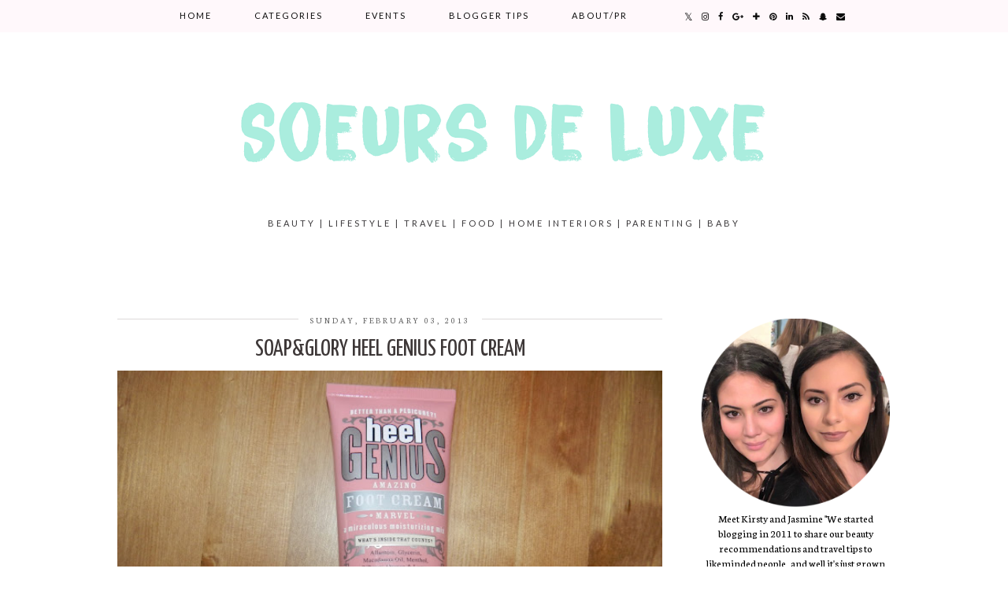

--- FILE ---
content_type: text/html; charset=UTF-8
request_url: https://www.soeursdeluxe.com/2013/02/soap-heel-genius-foot-cream.html
body_size: 28330
content:
<!DOCTYPE html>
<html class='v2' dir='ltr' prefix='og: http://ogp.me/ns#' xmlns='http://www.w3.org/1999/xhtml' xmlns:b='http://www.google.com/2005/gml/b' xmlns:data='http://www.google.com/2005/gml/data' xmlns:expr='http://www.google.com/2005/gml/expr'>
<head>
<link href='https://www.blogger.com/static/v1/widgets/335934321-css_bundle_v2.css' rel='stylesheet' type='text/css'/>
<script async='async' src='//pagead2.googlesyndication.com/pagead/js/adsbygoogle.js'></script>
<script>
  (adsbygoogle = window.adsbygoogle || []).push({
    google_ad_client: "ca-pub-6115695032954643",
    enable_page_level_ads: true
  });
</script>
<link href='//ajax.googleapis.com' rel='dns-prefetch'/>
<link href='//fonts.googleapis.com' rel='dns-prefetch'/>
<link href='//cdnjs.cloudflare.com' rel='dns-prefetch'/>
<link href='//pipdigz.co.uk' rel='dns-prefetch'/>
<meta content='width=1100' name='viewport'/>
<meta content='text/html; charset=UTF-8' http-equiv='Content-Type'/>
<meta content='blogger' name='generator'/>
<link href='https://www.soeursdeluxe.com/favicon.ico' rel='icon' type='image/x-icon'/>
<link href='https://www.soeursdeluxe.com/2013/02/soap-heel-genius-foot-cream.html' rel='canonical'/>
<link rel="alternate" type="application/atom+xml" title="Sœurs de Luxe - Atom" href="https://www.soeursdeluxe.com/feeds/posts/default" />
<link rel="alternate" type="application/rss+xml" title="Sœurs de Luxe - RSS" href="https://www.soeursdeluxe.com/feeds/posts/default?alt=rss" />
<link rel="service.post" type="application/atom+xml" title="Sœurs de Luxe - Atom" href="https://www.blogger.com/feeds/1555889287822830027/posts/default" />

<link rel="alternate" type="application/atom+xml" title="Sœurs de Luxe - Atom" href="https://www.soeursdeluxe.com/feeds/4886736263458292878/comments/default" />
<!--Can't find substitution for tag [blog.ieCssRetrofitLinks]-->
<link href='https://blogger.googleusercontent.com/img/b/R29vZ2xl/AVvXsEgCMe2DGSAHeB13_wvfzCdC5w855toUEuzlQlaVzp2gGw3qPikMwoHd_FitxZZwUdqQxOyOKnMlNOYMlS9iC8kRcoGse6ur1w3Q7cDMW7sKha0vA9l6h9pRcdi2BcgjBEMGXjQF_hmpywE/s640/DSCN8982.JPG' rel='image_src'/>
<meta content='https://www.soeursdeluxe.com/2013/02/soap-heel-genius-foot-cream.html' property='og:url'/>
<meta content='Soap&amp;Glory Heel Genius Foot Cream' property='og:title'/>
<meta content='Soeurs de Luxe is a Luxury Beauty, Fashion, Lifestyle, Travel and Food Blog written by sisters Kirsty and Jasmine. Organisers of #BloggersXmas.' property='og:description'/>
<meta content='https://blogger.googleusercontent.com/img/b/R29vZ2xl/AVvXsEgCMe2DGSAHeB13_wvfzCdC5w855toUEuzlQlaVzp2gGw3qPikMwoHd_FitxZZwUdqQxOyOKnMlNOYMlS9iC8kRcoGse6ur1w3Q7cDMW7sKha0vA9l6h9pRcdi2BcgjBEMGXjQF_hmpywE/w1200-h630-p-k-no-nu/DSCN8982.JPG' property='og:image'/>
<title>
Soap&Glory Heel Genius Foot Cream | Sœurs de Luxe
</title>
<meta content='Sœurs de Luxe: Soap&Glory Heel Genius Foot Cream' property='og:title'/>
<meta content='article' property='og:type'/>
<meta content='https://www.soeursdeluxe.com/2013/02/soap-heel-genius-foot-cream.html' property='og:url'/>
<meta content='https://blogger.googleusercontent.com/img/b/R29vZ2xl/AVvXsEgCMe2DGSAHeB13_wvfzCdC5w855toUEuzlQlaVzp2gGw3qPikMwoHd_FitxZZwUdqQxOyOKnMlNOYMlS9iC8kRcoGse6ur1w3Q7cDMW7sKha0vA9l6h9pRcdi2BcgjBEMGXjQF_hmpywE/s640/DSCN8982.JPG' property='og:image'/>
<meta content='Sœurs de Luxe' property='og:site_name'/>
<meta content='https://www.soeursdeluxe.com/' name='twitter:domain'/>
<meta content='Soap&Glory Heel Genius Foot Cream' name='twitter:title'/>
<meta content='summary_large_image' name='twitter:card'/>
<meta content='https://blogger.googleusercontent.com/img/b/R29vZ2xl/AVvXsEgCMe2DGSAHeB13_wvfzCdC5w855toUEuzlQlaVzp2gGw3qPikMwoHd_FitxZZwUdqQxOyOKnMlNOYMlS9iC8kRcoGse6ur1w3Q7cDMW7sKha0vA9l6h9pRcdi2BcgjBEMGXjQF_hmpywE/s640/DSCN8982.JPG' name='twitter:image'/>
<link href='//fonts.googleapis.com/css?family=Lato:400,400italic,700,700italic|Lora:400,400italic&subset=latin,cyrillic,latin-ext' rel='stylesheet' type='text/css'/>
<style type='text/css'>@font-face{font-family:'Lato';font-style:normal;font-weight:400;font-display:swap;src:url(//fonts.gstatic.com/s/lato/v25/S6uyw4BMUTPHjxAwXiWtFCfQ7A.woff2)format('woff2');unicode-range:U+0100-02BA,U+02BD-02C5,U+02C7-02CC,U+02CE-02D7,U+02DD-02FF,U+0304,U+0308,U+0329,U+1D00-1DBF,U+1E00-1E9F,U+1EF2-1EFF,U+2020,U+20A0-20AB,U+20AD-20C0,U+2113,U+2C60-2C7F,U+A720-A7FF;}@font-face{font-family:'Lato';font-style:normal;font-weight:400;font-display:swap;src:url(//fonts.gstatic.com/s/lato/v25/S6uyw4BMUTPHjx4wXiWtFCc.woff2)format('woff2');unicode-range:U+0000-00FF,U+0131,U+0152-0153,U+02BB-02BC,U+02C6,U+02DA,U+02DC,U+0304,U+0308,U+0329,U+2000-206F,U+20AC,U+2122,U+2191,U+2193,U+2212,U+2215,U+FEFF,U+FFFD;}@font-face{font-family:'Neuton';font-style:normal;font-weight:400;font-display:swap;src:url(//fonts.gstatic.com/s/neuton/v24/UMBTrPtMoH62xUZCwYg6UCj1BoM5.woff2)format('woff2');unicode-range:U+0100-02BA,U+02BD-02C5,U+02C7-02CC,U+02CE-02D7,U+02DD-02FF,U+0304,U+0308,U+0329,U+1D00-1DBF,U+1E00-1E9F,U+1EF2-1EFF,U+2020,U+20A0-20AB,U+20AD-20C0,U+2113,U+2C60-2C7F,U+A720-A7FF;}@font-face{font-family:'Neuton';font-style:normal;font-weight:400;font-display:swap;src:url(//fonts.gstatic.com/s/neuton/v24/UMBTrPtMoH62xUZCz4g6UCj1Bg.woff2)format('woff2');unicode-range:U+0000-00FF,U+0131,U+0152-0153,U+02BB-02BC,U+02C6,U+02DA,U+02DC,U+0304,U+0308,U+0329,U+2000-206F,U+20AC,U+2122,U+2191,U+2193,U+2212,U+2215,U+FEFF,U+FFFD;}@font-face{font-family:'Yanone Kaffeesatz';font-style:normal;font-weight:400;font-display:swap;src:url(//fonts.gstatic.com/s/yanonekaffeesatz/v32/3y9I6aknfjLm_3lMKjiMgmUUYBs04aUXNxt9gW2LIfto9tWZemGKKHD0VTtItvI.woff2)format('woff2');unicode-range:U+0460-052F,U+1C80-1C8A,U+20B4,U+2DE0-2DFF,U+A640-A69F,U+FE2E-FE2F;}@font-face{font-family:'Yanone Kaffeesatz';font-style:normal;font-weight:400;font-display:swap;src:url(//fonts.gstatic.com/s/yanonekaffeesatz/v32/3y9I6aknfjLm_3lMKjiMgmUUYBs04aUXNxt9gW2LIfto9tWZc2GKKHD0VTtItvI.woff2)format('woff2');unicode-range:U+0301,U+0400-045F,U+0490-0491,U+04B0-04B1,U+2116;}@font-face{font-family:'Yanone Kaffeesatz';font-style:normal;font-weight:400;font-display:swap;src:url(//fonts.gstatic.com/s/yanonekaffeesatz/v32/3y9I6aknfjLm_3lMKjiMgmUUYBs04aUXNxt9gW2LIfto9tWZC2GKKHD0VTtItvI.woff2)format('woff2');unicode-range:U+0302-0303,U+0305,U+0307-0308,U+0310,U+0312,U+0315,U+031A,U+0326-0327,U+032C,U+032F-0330,U+0332-0333,U+0338,U+033A,U+0346,U+034D,U+0391-03A1,U+03A3-03A9,U+03B1-03C9,U+03D1,U+03D5-03D6,U+03F0-03F1,U+03F4-03F5,U+2016-2017,U+2034-2038,U+203C,U+2040,U+2043,U+2047,U+2050,U+2057,U+205F,U+2070-2071,U+2074-208E,U+2090-209C,U+20D0-20DC,U+20E1,U+20E5-20EF,U+2100-2112,U+2114-2115,U+2117-2121,U+2123-214F,U+2190,U+2192,U+2194-21AE,U+21B0-21E5,U+21F1-21F2,U+21F4-2211,U+2213-2214,U+2216-22FF,U+2308-230B,U+2310,U+2319,U+231C-2321,U+2336-237A,U+237C,U+2395,U+239B-23B7,U+23D0,U+23DC-23E1,U+2474-2475,U+25AF,U+25B3,U+25B7,U+25BD,U+25C1,U+25CA,U+25CC,U+25FB,U+266D-266F,U+27C0-27FF,U+2900-2AFF,U+2B0E-2B11,U+2B30-2B4C,U+2BFE,U+3030,U+FF5B,U+FF5D,U+1D400-1D7FF,U+1EE00-1EEFF;}@font-face{font-family:'Yanone Kaffeesatz';font-style:normal;font-weight:400;font-display:swap;src:url(//fonts.gstatic.com/s/yanonekaffeesatz/v32/3y9I6aknfjLm_3lMKjiMgmUUYBs04aUXNxt9gW2LIfto9tWZGWGKKHD0VTtItvI.woff2)format('woff2');unicode-range:U+0001-000C,U+000E-001F,U+007F-009F,U+20DD-20E0,U+20E2-20E4,U+2150-218F,U+2190,U+2192,U+2194-2199,U+21AF,U+21E6-21F0,U+21F3,U+2218-2219,U+2299,U+22C4-22C6,U+2300-243F,U+2440-244A,U+2460-24FF,U+25A0-27BF,U+2800-28FF,U+2921-2922,U+2981,U+29BF,U+29EB,U+2B00-2BFF,U+4DC0-4DFF,U+FFF9-FFFB,U+10140-1018E,U+10190-1019C,U+101A0,U+101D0-101FD,U+102E0-102FB,U+10E60-10E7E,U+1D2C0-1D2D3,U+1D2E0-1D37F,U+1F000-1F0FF,U+1F100-1F1AD,U+1F1E6-1F1FF,U+1F30D-1F30F,U+1F315,U+1F31C,U+1F31E,U+1F320-1F32C,U+1F336,U+1F378,U+1F37D,U+1F382,U+1F393-1F39F,U+1F3A7-1F3A8,U+1F3AC-1F3AF,U+1F3C2,U+1F3C4-1F3C6,U+1F3CA-1F3CE,U+1F3D4-1F3E0,U+1F3ED,U+1F3F1-1F3F3,U+1F3F5-1F3F7,U+1F408,U+1F415,U+1F41F,U+1F426,U+1F43F,U+1F441-1F442,U+1F444,U+1F446-1F449,U+1F44C-1F44E,U+1F453,U+1F46A,U+1F47D,U+1F4A3,U+1F4B0,U+1F4B3,U+1F4B9,U+1F4BB,U+1F4BF,U+1F4C8-1F4CB,U+1F4D6,U+1F4DA,U+1F4DF,U+1F4E3-1F4E6,U+1F4EA-1F4ED,U+1F4F7,U+1F4F9-1F4FB,U+1F4FD-1F4FE,U+1F503,U+1F507-1F50B,U+1F50D,U+1F512-1F513,U+1F53E-1F54A,U+1F54F-1F5FA,U+1F610,U+1F650-1F67F,U+1F687,U+1F68D,U+1F691,U+1F694,U+1F698,U+1F6AD,U+1F6B2,U+1F6B9-1F6BA,U+1F6BC,U+1F6C6-1F6CF,U+1F6D3-1F6D7,U+1F6E0-1F6EA,U+1F6F0-1F6F3,U+1F6F7-1F6FC,U+1F700-1F7FF,U+1F800-1F80B,U+1F810-1F847,U+1F850-1F859,U+1F860-1F887,U+1F890-1F8AD,U+1F8B0-1F8BB,U+1F8C0-1F8C1,U+1F900-1F90B,U+1F93B,U+1F946,U+1F984,U+1F996,U+1F9E9,U+1FA00-1FA6F,U+1FA70-1FA7C,U+1FA80-1FA89,U+1FA8F-1FAC6,U+1FACE-1FADC,U+1FADF-1FAE9,U+1FAF0-1FAF8,U+1FB00-1FBFF;}@font-face{font-family:'Yanone Kaffeesatz';font-style:normal;font-weight:400;font-display:swap;src:url(//fonts.gstatic.com/s/yanonekaffeesatz/v32/3y9I6aknfjLm_3lMKjiMgmUUYBs04aUXNxt9gW2LIfto9tWZeGGKKHD0VTtItvI.woff2)format('woff2');unicode-range:U+0102-0103,U+0110-0111,U+0128-0129,U+0168-0169,U+01A0-01A1,U+01AF-01B0,U+0300-0301,U+0303-0304,U+0308-0309,U+0323,U+0329,U+1EA0-1EF9,U+20AB;}@font-face{font-family:'Yanone Kaffeesatz';font-style:normal;font-weight:400;font-display:swap;src:url(//fonts.gstatic.com/s/yanonekaffeesatz/v32/3y9I6aknfjLm_3lMKjiMgmUUYBs04aUXNxt9gW2LIfto9tWZeWGKKHD0VTtItvI.woff2)format('woff2');unicode-range:U+0100-02BA,U+02BD-02C5,U+02C7-02CC,U+02CE-02D7,U+02DD-02FF,U+0304,U+0308,U+0329,U+1D00-1DBF,U+1E00-1E9F,U+1EF2-1EFF,U+2020,U+20A0-20AB,U+20AD-20C0,U+2113,U+2C60-2C7F,U+A720-A7FF;}@font-face{font-family:'Yanone Kaffeesatz';font-style:normal;font-weight:400;font-display:swap;src:url(//fonts.gstatic.com/s/yanonekaffeesatz/v32/3y9I6aknfjLm_3lMKjiMgmUUYBs04aUXNxt9gW2LIfto9tWZd2GKKHD0VTtI.woff2)format('woff2');unicode-range:U+0000-00FF,U+0131,U+0152-0153,U+02BB-02BC,U+02C6,U+02DA,U+02DC,U+0304,U+0308,U+0329,U+2000-206F,U+20AC,U+2122,U+2191,U+2193,U+2212,U+2215,U+FEFF,U+FFFD;}</style>
<style id='page-skin-1' type='text/css'><!--
/*
-----------------------------------------------
Name: Firefly
Designer: pipdig Ltd.
URL: https://www.pipdig.co/
Version: 2
License: Copyright 2016. All rights reserved.
*** Some of the assets in this template are tracked. ***
*** Any reproduction, copying or reselling of this template is not permitted. ***
-----------------------------------------------
<Group description="Page Text" selector="">
<Variable name="body.font" description="Font" type="font" default="12px Lato"/>
<Variable name="body.text.color" description="Text Color" type="color" default="#555555"/>
<Variable name="body.link.color" description="Link Color" type="color" default="#bd1515"/>
<Variable name="body.link.color.hover" description="Link Hover Color" type="color" default="#333333"/>
</Group>
<Group description="Template Colors" selector="">
<Variable name="body.background.color" description="Outer Background Color" type="color" default="#ffffff"/>
</Group>
<Group description="Navbar" selector="">
<Variable name="navbar.font" description="Navbar Font" type="font" default="12px Lato" />
<Variable name="navbar.text.color" description="Navbar Text Color" type="color" default="#000000" />
<Variable name="navbar.text.color.hover" description="Navbar Text Hover Color" type="color" default="#bd1515" />
<Variable name="navbar.background.color" description="Navbar Background Color" type="color" default="#f0f0f0" />
</Group>
<Group description="Blog Header" selector="">
<Variable name="header.text.font" description="Header Font" type="font" default="125px BillaBoxScript" />
<Variable name="header.text.color" description="Header Color" type="color" default="#bd1515" />
<Variable name="tagline.font" description="Tagline Font" type="font" default="11px Lato" />
<Variable name="tagline.color" description="Tagline Color" type="color" default="#555555" />
</Group>
<Group description="Feature Slider" selector="">
<Variable name="slider.static.title.font" description="Header Font" type="font" default="100px BillaBoxScript" />
<Variable name="slider.static.title.color" description="Header Color" type="color" default="#ffffff" />
</Group>
<Group description="Post Titles" selector="">
<Variable name="post.title.font" description="Font" type="font" default="italic 28px Lora"/>
<Variable name="post.title.color" description="Color" type="color" default="#000000" />
<Variable name="post.title.color.hover" description="Hover Color" type="color" default="#D02323" />
</Group>
<Group description="Date Header" selector="">
<Variable name="date.header.font" description="Font" type="font" default="10px Lato"/>
<Variable name="date.header.color" description="Text Color" type="color" default="#666666"/>
<Variable name="date.border.color" description="Border Color" type="color" default="#dc5a5a"/>
</Group>
<Group description="Sidebar Titles" selector="">
<Variable name="widget.title.font" description="Title Font" type="font" default="10px Lato"/>
<Variable name="widget.title.text.color" description="Title Color" type="color" default="#000000"/>
<Variable name="widget.background.color" description="Background Color for sidebar titles etc" type="color" default="#f0f0f0"/>
</Group>
<Group description="Social Icons" selector="">
<Variable name="socialz.color" description="Social Icon Color" type="color" default="#000000"/>
<Variable name="socialz.color.hover" description="Social Icon Hover Color" type="color" default="#bd1515"/>
</Group>
*/
@import url(//pipdigz.co.uk/fonts/Gq348KgqefaBeifK45P90DeG/style.css);
html{overflow-x:hidden}
body, .body-fauxcolumn-outer {
background: #ffffff;
font: normal normal 14px Neuton;
color: #000000;
padding: 0;
}
html body .region-inner {
min-width: 0;
max-width: 100%;
width: auto;
}
a:link {
text-decoration:none;
color: #000;
transition: all 0.25s ease-out; -o-transition: all 0.25s ease-out; -moz-transition: all 0.25s ease-out; -webkit-transition: all 0.25s ease-out;
max-width:100%;
}
a:visited {
text-decoration:none;
color: #000;
}
a:hover {
text-decoration:none;
color: #aaa;
}
.post-body a {
color: #666666;
margin:0 !important;
transition: all 0.25s ease-out; -o-transition: all 0.25s ease-out; -moz-transition: all 0.25s ease-out; -webkit-transition: all 0.25s ease-out;
}
.post-body a:hover {
color: #da679f;
}
.navbar,.Attribution{display:none;}
.body-fauxcolumn-outer .fauxcolumn-inner {
background: transparent none repeat scroll top left;
_background-image: none;
}
.body-fauxcolumn-outer .cap-top {
position: absolute;
z-index: 1;
height: 400px;
width: 100%;
}
.body-fauxcolumn-outer .cap-top .cap-left {
width: 100%;
background: transparent none repeat-x scroll top left;
_background-image: none;
}
.content-outer {
margin-bottom: 1px;
}
.content-inner {
background-color: #fff;
padding: 0;
}
#crosscol.section{margin:0;}
#Image99{margin-bottom:0;}
.socialz {text-align:center}
.socialz a {color: #000000; margin: 0 7px; font-size: 24px;-webkit-transition: all 0.25s ease-out; -moz-transition: all 0.25s ease-out; -ms-transition: all 0.25s ease-out; -o-transition: all 0.25s ease-out;transition: all 0.25s ease-out;}
.socialz a:hover {color: #da679f;}
.socialz .fa {transition: all 0.25s ease-out; -o-transition: all 0.25s ease-out; -moz-transition: all 0.25s ease-out; -webkit-transition: all 0.25s ease-out;}
.socialz img {width:24px;height:24px;}
.socialz img:hover {opacity:.3}
#socialz-top {
margin-left: 40px !important;
}
#socialz-top a {
display: inline-block;
color: #000000;
padding: 14px 5px;
}
#socialz-top a:hover {
color: #da679f;
}
.addthis_toolbox {font:normal normal 10px Neuton;font-size: 14px,sans-serif;letter-spacing:1px;margin-top:23px;color:#000;text-align:center;text-transform:uppercase;}
.addthis_toolbox .fa{color:#000000;font-size:18px;margin-left:8px;transition: all 0.2s ease-out; -o-transition: all 0.2s ease-out; -moz-transition: all 0.2s ease-out; -webkit-transition: all 0.2s ease-out;}
.addthis_toolbox .fa:hover{color:#da679f}
.post-share-buttons.goog-inline-block {display: none;}
.sidebar h2, .foot .title, .BlogArchive h2 {
font: normal normal 10px Neuton;
color: #000000;
background: #e1dbde;
letter-spacing: 3px;
text-align: center;
text-transform: uppercase;
padding:5px 0;
margin-bottom:15px;
border: 1px solid #e1dbde;box-shadow: 0 0 0 1px #fff inset, 0 0 0 1px #e1dbde inset;
}
.status-msg-wrap{margin: 30px auto !important;font-size:100%;}
.status-msg-body{font:10px arial, sans-serif;text-transform:uppercase;letter-spacing:1px;color:#666;}
.status-msg-border{border:1px solid #fff; opacity:0.25;}
.status-msg-bg{background-color:#fff}
h1, h2, h3 {font:normal normal 30px Yanone Kaffeesatz,serif;letter-spacing:0;text-transform:none;font-weight: 400 !important;}
h2{font-size: 25px}
h3{font-size: 23px}
.jump-link {
margin: 30px auto;
text-align:center;
}
.more, .jump-link > a {
font: normal normal 10px Neuton; font-size:12px;
border: 2px solid #eee;
display: inline-block;
padding: 12px 40px;
text-align: center;
text-decoration: none !important;
text-transform: uppercase;
letter-spacing:3px;
color: #000 !important;
transition: all 0.45s ease-out; -o-transition: all 0.45s ease-out; -moz-transition: all 0.45s ease-out; -webkit-transition: all 0.45s ease-out;
}
.more:hover, .jump-link > a:hover{
background: #eee;
border-color: #eee;
color: #000 !important;
}
.post_here_link {display:none;}
.linkwithin_outer {
display: none;
}
#git_title > span,#git_title_bar span {font:normal normal 30px Yanone Kaffeesatz;font-size:16px;letter-spacing: 1px;font-weight:400 !important}
#git_wrapper_0, #git_wrapper_1, #git_wrapper_2, #git_wrapper_3, #git_wrapper_4, #git_wrapper_5, #git_wrapper_6, #git_wrapper_7, #git_wrapper_8, #git_wrapper_29, #git_wrapper_10, #git_wrapper_11, #git_wrapper_12  {
border:none !important;
}
.gslide_img {padding:0 !important;border:none !important;}
.gslide{transition: all 0.25s ease-out; -o-transition: all 0.25s ease-out; -moz-transition: all 0.25s ease-out; -webkit-transition: all 0.25s ease-out;}
.gslide:hover{opacity:.7}
/* Header
----------------------------------------------- */
.pipdig-static-title {
padding: 30px 40px;
line-height: 1;
position: absolute;
z-index: 348974;
font: 100px BillaBoxScript;
color: #ffffff;
text-align:center;
letter-spacing: 0;
margin: 0 auto;
text-transform: none;
}
#header-inner {
padding: 30px 4px;
}
.Header h1 {
font: 125px BillaBoxScript;
color: #000000;
text-align:center;
letter-spacing:0;
margin: 0 auto;
text-transform: none;
}
#Header1_headerimg{margin:15px auto 35px;}
.Header h1 a {
color: #000000;
}
.Header .description {
font: 11px Lato;
text-transform:uppercase;
letter-spacing:3px;
color: #393739;
text-align:center;
margin: 0 auto;
}
.header-inner .Header .titlewrapper {
padding: 0 0 10px;
}
.header-inner .Header .descriptionwrapper {
padding: 0 0;
display:none;
}
/* Tabs
----------------------------------------------- */
.tabs-inner{margin:0;padding:0;}
.slicknav_menu{display:none;}
.slicknav_menu{background:#fff8fb;}
.slicknav_menu .slicknav_menutxt {font: normal normal 10px Neuton;font-size: 18px;}
.slicknav_nav {font: normal normal 10px Neuton;font-size: 12px;}
.slicknav_nav a, .slicknav_nav, .slicknav_menu .slicknav_menutxt{color: #000000;}
.slicknav_menu .slicknav_icon-bar{background-color: #000000;}
.tabs .widget ul, .tabs .widget ul {overflow:visible;}
nav {
margin: 0 auto;
text-align: center;
line-height:.8em;
background: #fff8fb;
width:100%;
opacity:.95;
z-index:800;
}
.navdiv{
font: 12px Lato; font-size:11px;
width: 100%;
text-transform: uppercase;
letter-spacing: 2px;
position: relative;
top: 0;
left: 0;
z-index: 9;
}
.navdiv a{
color: #000000;
transition: all 0.25s ease-out; -o-transition: all 0.25s ease-out; -moz-transition: all 0.25s ease-out; -webkit-transition: all 0.25s ease-out;
}
.sticky{
position: fixed;
top: 0;
left: 0;
width: 100%;
background: white;
opacity: .93;
z-index:9;
}
.sticky-nudge {height: 42px;}
.dropdown {
line-height: 1em !important;
}
nav ul ul {
position: absolute;
float: left;
left: 0;
opacity:0;
visibility: hidden;
z-index: 1;
-webkit-transition: all .5s ease;
-moz-transition: all .5s ease;
-ms-transition: all .5s ease;
-o-transition: all .5s ease;
transition: all .5s ease;
}
nav ul li:hover > ul {
opacity: 1;
visibility: visible;
}
nav ul {
list-style: none;
position: relative;
display: inline-table;
margin:0;
padding:0;
line-height:1.4em;
}
nav ul:after {
content: ""; clear: both; display: block;
}
nav ul li {
float: left;
z-index:5000;
position: relative;
}
nav ul a:hover {
color: #da679f;
}
nav ul li a {
display: block;
padding: 14px 27px;
color: #000000;
text-decoration: none;
}
nav ul ul {
padding: 0;
position: absolute;
top: 96%;
}
nav ul ul li {
float: none !important;
position: relative;
}
nav ul ul li a {
padding: 10px 27px;
color: #000000;
background: #fff8fb;
text-align: left;
}
nav ul ul li a:hover {
color: #da679f;
}
nav ul ul ul {
position: absolute;
left: 100%;
top:0;
}
.search-top {
margin-left:25px !important;
}
.navdiv .search-form {
background: transparent;
margin-top: 3px;
}
.navdiv #searchform fieldset {
background: transparent;
border:1px solid transparent;
width: 80px;
transition: all 0.6s ease-out; -o-transition: all 0.6s ease-out; -moz-transition: all 0.6s ease-out; -webkit-transition: all 0.6s ease-out;
}
.navdiv #searchform fieldset:hover{
background: #fff8fb;
width: 170px;
border-color: #fff8fb;
opacity: 1;
}
.navdiv #s {
background: transparent; background:url([data-uri]) no-repeat scroll right 2px / 12px auto transparent;border:0;color:#eee;float:left;margin:2px 5%;padding:0 10% 0 0;width:80%;font: normal normal 14px Neuton;
}
.AdSense{overflow:hidden}#HTML491{margin:0}.cycle-slideshow{width:100%;height:100%;height:100vh;display:block;text-align:center;z-index:0;overflow:hidden;margin:0}.cycle-slideshow ul{width:100%;height:100%;height:100vh;padding:0}.cycle-slideshow li{width:100%;height:100%;margin:0;padding:0}.cycle-prev,.cycle-next{position:absolute;top:0;width:11%;opacity:.92;filter:alpha(opacity=92);z-index:800;height:100%;cursor:pointer}.cycle-prev{left:0;background:url('https://pipdigz.co.uk/slider_left.png') 50% 50% no-repeat}.cycle-next{right:0;background:url('https://pipdigz.co.uk/slider_right.png') 50% 50% no-repeat}.slide-inside{display:table;vertical-align:middle;height:100%;padding:0;width:100%;background:transparent;transition:all .25s ease-out;-o-transition:all .25s ease-out;-moz-transition:all .25s ease-out;-webkit-transition:all .25s ease-out}.slide-inside:hover{background:rgba(255,255,255,0.15)}.slide-title,.slide-title a:hover{display:table-cell;vertical-align:middle}.slide-h2{display:block;font:normal normal 30px Yanone Kaffeesatz;color:#000;letter-spacing:0;margin-bottom:15px;z-index:9}.slide-image{background-position:center;background-size:cover;background-attachment:fixed;height:100%;width:100%}.slide-container{display:block;padding:0;color:#000;letter-spacing:1px;width:30%;background:rgba(255,255,255,0.92);box-shadow:0 4px 4px rgba(0,0,0,.12);margin:0 auto;padding:15px}#slide-more{text-transform:uppercase;font:normal normal 10px Neuton;color:#000000;letter-spacing:2px;padding:10px 0;margin:25px auto 10px;display:block;width:150px;border:1px solid #e1dbde;box-shadow:0 0 0 1px #fff inset,0 0 0 1px #e1dbde inset;background:#e1dbde;transition:all .25s ease-out;-o-transition:all .25s ease-out;-moz-transition:all .25s ease-out;-webkit-transition:all .25s ease-out}#slide-more:hover{background:#e4e4e4;color:#000000}#crosscol-overflow {margin:0;}
#pipdigem{width:100%;display:block;margin:0;padding:0;line-height:0}#pipdigem img{height:auto;width:100%}#pipdigem a{padding:0;margin:0;display:inline-block;position:relative}#pipdigem li{width:12.5%;display:inline-block;margin:0!important;padding:0!important}#pipdigem .insta-likes{width:100%;height:100%;margin-top:-100%;opacity:0;text-align:center;letter-spacing:1px;background:rgba(0,0,0,0.3);position:absolute;text-shadow:2px 2px 8px #000;font:normal 400 10px Lato,sans-serif;color:#fff;line-height:normal;transition:all .35s ease-out;-o-transition:all .35s ease-out;-moz-transition:all .35s ease-out;-webkit-transition:all .35s ease-out}#pipdigem a:hover .insta-likes{opacity:1}
.related-posts {
width: 100%;
margin: 2em 0;
float: left;
}
.related-posts h3 {
margin-bottom: 10px;
color: #3d3737;
font: normal normal 30px Yanone Kaffeesatz;
color: #3d3737;
font-size: 140%;
letter-spacing:1px;
text-align: center;
}
.related-posts ul li {
list-style: none;
margin: 0 5px;
float: left;
text-align: center;
border: none;
}
.related-posts a:hover {
transition: all 0.25s ease-out; -moz-transition: all 0.25s ease-out; -webkit-transition: all 0.25s ease-out;
}
.related-posts a:hover {
opacity: .75;
}
/* Columns
----------------------------------------------- */
.main-outer {
border-top: 0 solid transparent;
}
.fauxcolumn-left-outer .fauxcolumn-inner {
border-right: 1px solid transparent;
}
.fauxcolumn-right-outer .fauxcolumn-inner {
border-left: 0px solid transparent;
}
.sidebar {
margin:0 0 0 20px;
text-align:center;
}
/* Headings
----------------------------------------------- */
h2 {
margin: 0 0 1em 0;
color: #000;
}
/* Widgets
----------------------------------------------- */
.widget {
margin: 25px 0;
}
.widget .zippy {
color: #cecece;
}
.widget ul {
padding:0;
}
.widget .popular-posts ul {
list-style: none;
padding:0;
}
.PopularPosts .item-thumbnail {
float:none;
margin:0;
}
.item-thumbnail-only {
position: relative;
}
.PopularPosts .item-title {
font: normal normal 30px Yanone Kaffeesatz;
font-size: 13px;
letter-spacing: 1px;
padding: 5px;
position: absolute;
left: 0;
right: 0;
bottom: 12%;
background: rgba(255, 255, 255, 0.8);
border-bottom: 1px solid #fff;
border-top: 1px solid #fff;
}
.PopularPosts img{width:100%;height:auto;transition: all 0.25s ease-out; -o-transition: all 0.25s ease-out; -moz-transition: all 0.25s ease-out; -webkit-transition: all 0.25s ease-out;}
.PopularPosts img:hover{opacity:.84;}
.popular-posts .item-snippet {display: none;}
.widget.Stats {
text-align: center;
}
.widget img {
max-width: 100%;
height:auto;
}
.sidebar li {list-style:none;}
/* Posts
----------------------------------------------- */
h2.date-header {
font: normal normal 11px Neuton;
color: #666666;
height:1px;
letter-spacing: 2px;
margin: 0 !important;
text-align:center;
background:#ddd9d9;
}
.date-header span {
background-color: #fff;
padding: 0 15px;
position: relative;
top: -5px;
letter-spacing:3px;
text-transform:uppercase;
}
.status-msg-wrap{margin:0 auto 30px !important;font-size:100%;}
.main-inner {
padding-top: 45px;
padding-bottom: 65px;
}
.main-inner .column-center-inner {
padding: 0 0;
}
.main-inner .column-center-inner .section {
margin: 0 1em;
}
.post {
margin: 0 0 55px 0;
}
.comments h4 {
font: normal normal 30px Yanone Kaffeesatz;
color:#3d3737;
text-transform:none;
letter-spacing:0;
margin: .5em 0 0;
font-size: 140%;
}
h3.post-title{
font: normal normal 30px Yanone Kaffeesatz;
color:#3d3737;
margin: .75em 0 0;
text-align:center;
text-transform:none;
letter-spacing:0;
}
.post-title a{
text-decoration:none;
color:#3d3737;
}
.post-title a:hover {
color:#da679f;
}
.post-body {
font-size: 110%;
line-height: 1.6;
position: relative;
text-align:justify;
}
.post-body img{max-width:100%;height:auto;padding:0 !important;margin:0;}
.post-body img, .post-body .tr-caption-container, .Profile img, .Image img,
.BlogList .item-thumbnail img {
padding: 0;
}
.post-body img, .post-body .tr-caption-container {
padding: 5px;
}
.post-body .tr-caption-container {
color: #333333;
}
.post-body .tr-caption-container img {
padding: 0;
background: transparent;
border: none;
width:100%;
height: auto;
}
.post-header {
margin: 0 0 1em;
line-height: 1.6;
font-size: 90%;
}
.post-footer {
margin: 20px auto 0;
font: normal normal 10px Neuton; font-size:10px;
text-transform:uppercase;
letter-spacing: 1px;
text-align:center;
line-height: 1.9;
}
.post-labels {
margin-top: 5px;
}
#comments .comment-author {
padding-top: 1.5em;
border-top: 1px solid transparent;
background-position: 0 1.5em;
}
#comments .comment-author:first-child {
padding-top: 0;
border-top: none;
}
.avatar-image-container {
margin: .2em 0 0;
border-radius:50%;
}
input.gsc-input {width:97% !important; padding:5px 6px !important; font:10px arial,sans-serif; text-transform:uppercase; letter-spacing:1px;transition: all 0.25s ease-out; -o-transition: all 0.25s ease-out; -moz-transition: all 0.25s ease-out; -webkit-transition: all 0.25s ease-out;}
input.gsc-input:focus{border-color:#f3f3f3;}
input.gsc-search-button {padding: 4px; font:10px arial,sans-serif; text-transform:uppercase; letter-spacing:1px; border:1px solid #111; background: #111; color:#fff; cursor: pointer;}
.follow-by-email-submit{margin:0!important;border:1px solid #222 !important; background:#222 !important; color:#fff !important; border-radius: 0 !important;text-transform:uppercase; font:10px Lato,sans-serif !important; letter-spacing:1px;width:66px !important;}
.follow-by-email-address{padding-left:5px;border:1px solid #222 !important;transition: all 0.5s ease-out; -o-transition: all 0.5s ease-out; -moz-transition: all 0.5s ease-out; -webkit-transition: all 0.5s ease-out;}
.FollowByEmail .follow-by-email-inner .follow-by-email-address {font-size:inherit !important;}
.follow-by-email-address:focus{border-color:#ddd !important;}
/* Comments
----------------------------------------------- */
.comments .comments-content .icon.blog-author {
background-repeat: no-repeat;
background-image: url([data-uri]);
background-size: 16px 16px;
}
.comments .comments-content .loadmore a {
border-top: 1px dotted #ccc;
border-bottom: 1px dotted #ccc;
}
.comments .comment-thread.inline-thread {
background-color: #fff;
}
.comments .continue {
border-top: 1px dotted #ddd;
}
/* Accents
---------------------------------------------- */
.section-columns td.columns-cell {
border-left: 0px solid transparent;
}
.blog-pager-older-link, .home-link,
.blog-pager-newer-link {
background-color: #fff;
padding: 5px;
}
#blog-pager a{font: normal normal 11px Neuton;font-size: 18px;;color:#000;text-transform:uppercase;letter-spacing:2px;-webkit-transition: all 0.25s ease-out; -moz-transition: all 0.25s ease-out; -ms-transition: all 0.25s ease-out; -o-transition: all 0.25s ease-out;transition: all 0.25s ease-out;}
#blog-pager a:hover{opacity:.4;}
.blog-pager-newer-link {
background: url([data-uri]) no-repeat scroll left center #fff;
padding-left: 25px;
}
.blog-pager-older-link {
background: url([data-uri]) no-repeat scroll right center #fff;
padding-right: 25px;
}
.blog-feeds, .post-feeds {
font: normal normal 11px Neuton;
font-size: 10px;
letter-spacing: 2px;
text-transform: uppercase;
margin-top:45px;
}
#searchform fieldset{margin:0;padding:5px 0;background:#fff;border:1px solid #e7e7e7;color:#666;}
#searchform fieldset:hover{border-color:#bbb}
#s{background:transparent;background:url('https://pipdigz.co.uk/icon_search_black.png') no-repeat scroll right 2px / 12px auto transparent;border:0;color:#555;float:left;margin:2px 5%;padding:0 10% 0 0;width:80%}
#back-top{
color: #666666;
background: transparent;
line-height: 100%;
display: inline-block;
position: fixed;
right: 35px;
bottom: 65px;
z-index: 10002;
}
#back-top .fa {font-size: 30px;}
#back-top a,#back-top a:hover,#back-top a:focus{padding:5px;display:block;}
#back-top a:hover,#back-top a:focus{color:#666666}
.credit{position:relative;bottom:0;background:#f0f0f0;padding:12px 0;width:100%;text-align:center;color:#fff;font:10px Lato,arial,sans-serif;letter-spacing: 2px;text-transform:uppercase}
.credit a{color:#000;text-decoration:none;}
.credit a:hover{color:#999;text-decoration:none;}
@media screen and (max-width: 1140px) {
#HTML491{display:none}
}
body.mobile  {background:#fff;}
.mobile .body-fauxcolumn-outer {background: transparent none repeat scroll top left;}
.mobile .body-fauxcolumn-outer .cap-top {background-size: 100% auto;}
.mobile .Header h1 {font-size:60px;margin:20px 5px 0;}
body.mobile .AdSense {margin: 0;}
.mobile .tabs-inner .widget ul {margin-left: 0;margin-right: 0;}
.mobile .post {margin: 0;}
.mobile .main-inner .column-center-inner .section {margin: 0;}
.mobile-date-outer{border:0}
html .main-inner .date-outer{margin-bottom:25px}
.mobile .date-header{background:none;text-align:center;border-top:1px dotted #ccc;}
.mobile .date-header span {padding: 0.1em 10px;margin: 0 -10px;font:normal normal 11px Neuton;letter-spacing:3px;color:#666666;background:#fff;position:relative;top:-8px;}
.mobile h3.post-title {margin: 15px auto 0;}
.mobile #header-inner {padding:0 5px;}
.mobile-index-title {font: normal normal 11px Neuton;font-size: 16px;,serif;text-transform:uppercase;letter-spacing:2px;color:#222;margin:0;width:92%;}
.mobile .blog-pager {background: transparent none no-repeat scroll top center;}
.mobile .footer-outer {border-top: none;}
.mobile .main-inner, .mobile .footer-inner {background-color: #fff;}
.mobile-index-contents {color: #333333;margin-right:0;}
.mobile-link-button {border-radius:0;}
.mobile-link-button a:link, .mobile-link-button a:visited {color: #fff;}
.mobile .mobile-navz .fa{font-size:30px;}
.mobile .blog-pager-older-link .fa, .mobile .blog-pager-newer-link .fa{font-size: 50px;}
.mobile .tabs-inner .section:first-child {border-top: none;}
.mobile #blog-pager {padding-bottom: 30px!important}
.mobile #blog-pager a {font:normal normal 10px Neuton,serif;font-size:13px;color:#000;}
.mobile .blog-pager-newer-link {background: none;}
.mobile .blog-pager-older-link {background: none;}
.mobile .widget.PageList {display:none;}
.mobile .entry-title{text-align:center;margin-bottom:10px}
.mobile-desktop-link {margin-top:25px;}
.mobile-desktop-link a {color:#000 !important;}
.mobile .topbar,.mobile #uds-searchControl {display:none;}
.mobile .navdiv {display:none;}
.mobile #Header1_headerimg {margin: 20px auto 20px;}
.mobile .PageList {display:inline;}
.mobile-index-thumbnail{float:none;margin:0}
.mobile-index-thumbnail img {width:100% !important;height:auto;}
.mobile .related-posts-widget {display:none;}
.mobile .description {display:none;}
.mobile #HTML100,.mobile #PageList1,.nav-menu {display:none;}
.mobile .slicknav_menu{display:block}
.mobile .addthis_toolbox{float:none}
.mobile .more{font-size:12px;padding:6px 0;margin:10px auto;top:0;display:block}
.mobile .comment-link {text-align: center;text-transform:uppercase;letter-spacing:1px;}
.mobile .search-top, .mobile #socialz-top, .mobile .related-posts {display:none}
.mobile #footer-1 {text-align: center;padding: 0 15px;}
#cookieChoiceInfo {display: none;}
#HTML519 {display: none}
.slicknav_icon{display:none}
.addthis_button_stumbleupon {display: none}
.post-title {
text-transform: uppercase !important;
} .mobile .entry-title { text-transform: uppercase }
nav ul ul li a { min-width: 170px }
.PopularPosts .item-title { font-size: 18px; text-transform: uppercase !important;}
--></style>
<style id='template-skin-1' type='text/css'><!--
body {
min-width: 1010px;
}
.content-outer, .content-fauxcolumn-outer, .region-inner {
min-width: 1010px;
max-width: 1010px;
_width: 1010px;
}
.main-inner .columns {
padding-left: 0px;
padding-right: 290px;
}
.main-inner .fauxcolumn-center-outer {
left: 0px;
right: 290px;
}
.main-inner .fauxcolumn-left-outer {
width: 0px;
}
.main-inner .fauxcolumn-right-outer {
width: 290px;
}
.main-inner .column-left-outer {
width: 0px;
right: 100%;
margin-left: -0px;
}
.main-inner .column-right-outer {
width: 290px;
margin-right: -290px;
}
#layout {
min-width: 0;
}
#layout .content-outer {
min-width: 0;
width: 800px;
}
#layout .region-inner {
min-width: 0;
width: auto;
}
body#layout .section h4, .Navbar {display:none}
body#layout div.section {min-height: 50px}
body#layout div.layout-widget-description {font-size:11px}
body#layout .widget-content {padding: 6px 9px; line-height: 18px;}
body#layout div.layout-title {font-size:14px;}
body#layout div.section {min-height: 50px}
--></style>
<style>
.slicknav_btn { position: relative; display: block; vertical-align: middle; float: left; padding: 5px 0; line-height: 1.125em; cursor: pointer; width:100%;}
.slicknav_menu  .slicknav_menutxt { display: block; line-height: 1.188em; float: left; }
.slicknav_menu .slicknav_icon { float: left; margin: 0.188em 0 0 0.438em; }
.slicknav_menu .slicknav_no-text { margin: 0 }
.slicknav_menu .slicknav_icon-bar { display: block; width: 1.12em; height: 0.12em; }
.slicknav_btn .slicknav_icon-bar + .slicknav_icon-bar { margin-top: 0.188em }
.slicknav_nav { clear: both }
.slicknav_nav ul,
.slicknav_nav li { display: block }
.slicknav_nav .slicknav_arrow { font-size: 0.8em; margin: 0 0 0 0.4em; }
.slicknav_nav .slicknav_item { cursor: pointer; }
.slicknav_nav .slicknav_row { display: block; }
.slicknav_nav a { display: block }
.slicknav_nav .slicknav_item a,
.slicknav_nav .slicknav_parent-link a { display: inline }
.slicknav_menu:before,
.slicknav_menu:after { content: " "; display: table; }
.slicknav_menu:after { clear: both }
.slicknav_menu { *zoom: 1 }
.slicknav_nav ul, .slicknav_nav li{text-align:center}
.slicknav_menu{font-size:23px}.slicknav_btn{margin:5px 0;text-decoration:none}.slicknav_menu .slicknav_menutxt{text-align:center; letter-spacing:3px; float:none; display:inline-block; width:100%;}
.slicknav_menu .slicknav_icon-bar{display:none}.slicknav_menu{padding:5px;}.slicknav_nav{margin:0;padding:0;text-transform:uppercase;letter-spacing:2px}.slicknav_nav,.slicknav_nav ul{list-style:none;overflow:hidden}.slicknav_nav ul{padding:0;margin:0}.slicknav_nav .slicknav_row{padding:5px 10px;margin:2px 5px}.slicknav_nav a{padding:5px 10px;margin:2px 5px;text-decoration:none;}.slicknav_nav .slicknav_item a,.slicknav_nav .slicknav_parent-link a{padding:0;margin:0}.slicknav_nav .slicknav_txtnode{margin-left:15px}
</style>
<style>.addthis_toolbox,.post-footer{text-align:left;}</style>
<style>#HTML491{display:none}.main-inner{padding-top:60px}</style>
<script src='//ajax.googleapis.com/ajax/libs/jquery/1.8.2/jquery.min.js' type='text/javascript'></script>
<script src='//cdnjs.cloudflare.com/ajax/libs/jquery.cycle2/20140415/jquery.cycle2.min.js' type='text/javascript'></script>
<script>
//<![CDATA[
function showgalleryposts(e){var t=e.feed.openSearch$totalResults.$t,i=new Array;document.write("<ul>");for(var n=0;t>n;++n)i[n]=n;for(1==random_posts&&i.sort(function(){return.5-Math.random()}),numposts_gal>t&&(numposts_gal=t),n=0;numposts_gal>n;++n){for(var r=e.feed.entry[i[n]],l=r.title.$t,o=0;o<r.link.length;o++)if("alternate"==r.link[o].rel){posturl_gal=r.link[o].href;break}if("content"in r)var u=r.content.$t;if(s=u,a=s.indexOf("<img"),b=s.indexOf('src="',a),c=s.indexOf('"',b+5),d=s.substr(b+5,c-b-5),-1!=a&&-1!=b&&-1!=c&&""!=d)var m=d;else var m="//1.bp.blogspot.com/-F2HXN2bB1rg/VUCeZj97wWI/AAAAAAAAARw/qbVqd47fcFw/s1600/bg.png";document.write('<li><div class="cycle-slideshow"><a href="'+posturl_gal+'"><div class="slide-image" style="background-image:url('+m+');"/><div class="slide-inside"><div class="slide-title">'),document.write('<div class="slide-container">'),document.write('<div class="slide-h2">'),document.write(l+"</div>");var g=/<\S[^>]*>/g;if(u=u.replace(g,""),1==showpostsummary_gal){if(u.length<numchars_gal)document.write(u),document.write("</div>");else{u=u.substring(0,numchars_gal);var v=u.lastIndexOf(" ");u=u.substring(0,v),document.write('<span class="slide-resume">'),document.write(u+"..."),document.write("</span>")}document.write('<div id="slide-more">View Post</div></div></div></div>')}document.write("</a></div>"),document.write("</li>")}document.write("</ul>")}var showpostthumbnails_gal=!0,showpostsummary_gal=!0,random_posts=!1,numchars_gal=120,numposts_gal=4;
//]]>
</script>
<script src='//pipdigz.co.uk/js/g-plus.min.js' type='text/javascript'></script>
<script src='//cdnjs.cloudflare.com/ajax/libs/SlickNav/1.0.7/jquery.slicknav.min.js' type='text/javascript'></script>
<script src='//cdnjs.cloudflare.com/ajax/libs/fitvids/1.1.0/jquery.fitvids.min.js' type='text/javascript'></script>
<link href='https://pipdigz.co.uk/css/core.css' media='all' rel='stylesheet' type='text/css'/>
<script type='text/javascript'>var addthis_config = {"data_track_addressbar": false, "data_track_clickback": false};</script>
<script src='//s7.addthis.com/js/300/addthis_widget.js' type='text/javascript'></script>
<script type='text/javascript'>
        (function(i,s,o,g,r,a,m){i['GoogleAnalyticsObject']=r;i[r]=i[r]||function(){
        (i[r].q=i[r].q||[]).push(arguments)},i[r].l=1*new Date();a=s.createElement(o),
        m=s.getElementsByTagName(o)[0];a.async=1;a.src=g;m.parentNode.insertBefore(a,m)
        })(window,document,'script','https://www.google-analytics.com/analytics.js','ga');
        ga('create', 'UA-67193889-1', 'auto', 'blogger');
        ga('blogger.send', 'pageview');
      </script>
<script>var clementine = 'clementine';</script>
<link href='https://www.blogger.com/dyn-css/authorization.css?targetBlogID=1555889287822830027&amp;zx=870e9af3-c69a-4c51-8f59-6718de770da2' media='none' onload='if(media!=&#39;all&#39;)media=&#39;all&#39;' rel='stylesheet'/><noscript><link href='https://www.blogger.com/dyn-css/authorization.css?targetBlogID=1555889287822830027&amp;zx=870e9af3-c69a-4c51-8f59-6718de770da2' rel='stylesheet'/></noscript>
<meta name='google-adsense-platform-account' content='ca-host-pub-1556223355139109'/>
<meta name='google-adsense-platform-domain' content='blogspot.com'/>

<!-- data-ad-client=ca-pub-7936440950276493 -->

</head>
<body class='loading'>
<script data-dojo-config='usePlainJson: true, isDebug: false' src='//s3.amazonaws.com/downloads.mailchimp.com/js/signup-forms/popup/embed.js' type='text/javascript'></script><script type='text/javascript'>require(["mojo/signup-forms/Loader"], function(L) { L.start({"baseUrl":"mc.us12.list-manage.com","uuid":"e63989dd652136916e434eb58","lid":"9f47d75838"}) })</script>
<script>


  var pipdig_class = 'pipdig-post';



//<![CDATA[
if(typeof(pipdig_class) != 'undefined' && pipdig_class !== null) {
  jQuery('body').addClass(pipdig_class);
}
//]]>
</script>
<div class='body-fauxcolumns'>
<div class='fauxcolumn-outer body-fauxcolumn-outer'>
<div class='cap-top'>
<div class='cap-left'></div>
<div class='cap-right'></div>
</div>
<div class='fauxborder-left'>
<div class='fauxborder-right'></div>
<div class='fauxcolumn-inner'>
</div>
</div>
<div class='cap-bottom'>
<div class='cap-left'></div>
<div class='cap-right'></div>
</div>
</div>
</div>
<div class='content'>
<div class='content-fauxcolumns'>
<div class='fauxcolumn-outer content-fauxcolumn-outer'>
<div class='cap-top'>
<div class='cap-left'></div>
<div class='cap-right'></div>
</div>
<div class='fauxborder-left'>
<div class='fauxborder-right'></div>
<div class='fauxcolumn-inner'>
</div>
</div>
<div class='cap-bottom'>
<div class='cap-left'></div>
<div class='cap-right'></div>
</div>
</div>
</div>
<!-- Phil - <div class='content-outer'> -->
<div class='content-cap-top cap-top'>
<div class='cap-left'></div>
<div class='cap-right'></div>
</div>
<div class='fauxborder-left content-fauxborder-left'>
<div class='fauxborder-right content-fauxborder-right'></div>
<div class='content-inner'>
<header>
<div class='header-outer'>
<div class='header-cap-top cap-top'>
<div class='cap-left'></div>
<div class='cap-right'></div>
</div>
<div class='fauxborder-left header-fauxborder-left'>
<div class='fauxborder-right header-fauxborder-right'></div>
<div class='region-inner header-inner'>
<div class='header no-items section' id='header'></div>
</div>
</div>
<div class='header-cap-bottom cap-bottom'>
<div class='cap-left'></div>
<div class='cap-right'></div>
</div>
</div>
</header>
<div class='tabs-outer'>
<div class='tabs-cap-top cap-top'>
<div class='cap-left'></div>
<div class='cap-right'></div>
</div>
<div class='fauxborder-left tabs-fauxborder-left'>
<div class='fauxborder-right tabs-fauxborder-right'></div>
<div class='sticky-catcher'></div>
<div class='sticky-nudger'></div>
<div class='region-inner tabs-inner'>
<div class='tabs section' id='crosscol'><div class='widget PageList' data-version='1' id='PageList1'>
<div class='widget-content'>
<div class='navdiv'>
<nav>
<ul class='dropdown'>
<li><a href='https://www.soeursdeluxe.com/'>Home</a></li>
<li><a href='#'>CATEGORIES</a></li>
<li><a href='http://www.soeursdeluxe.com/search/label/beauty'>_BEAUTY</a></li>
<li><a href='http://www.soeursdeluxe.com/search/label/fashion'>_FASHION</a></li>
<li><a href='http://www.soeursdeluxe.com/search/label/lifestyle'>_LIFESTYLE</a></li>
<li><a href='http://www.soeursdeluxe.com/search/label/travel'>_TRAVEL</a></li>
<li><a href='http://www.soeursdeluxe.com/search/label/eat'>_FOOD</a></li>
<li><a href='http://www.soeursdeluxe.com/search/label/home'>_HOME INTERIORS</a></li>
<li><a href='http://www.soeursdeluxe.com/search/label/baby'>_PARENTING / BABYS</a></li>
<li><a href='http://www.soeursdeluxe.com/p/events.html'>EVENTS</a></li>
<li><a href='https://www.soeursdeluxe.com/search/label/blogging%20tips'>BLOGGER TIPS</a></li>
<li><a href='http://www.soeursdeluxe.com/p/about.html'>ABOUT/PR</a></li>
<li><a href='http://www.soeursdeluxe.com/p/faqs_8.html'>_FAQs</a></li>
<li><a href='http://www.soeursdeluxe.com/p/contact.html'>_CONTACT</a></li>
<li><a href='http://www.soeursdeluxe.com/p/prdisclosure-policy.html'>_PR/DISCLOSURE POLICY</a></li>
<li><a href='http://www.soeursdeluxe.com/p/media-kit.html'>_MEDIA PACK</a></li>
<li><a href='http://www.soeursdeluxe.com/p/advertising.html'>_ADVERTISING</a></li>
<li><a href='http://www.soeursdeluxe.com/search/label/sponsored'>_SPONSORED POSTS</a></li>
</ul>
</nav>
</div>
<div class='clear'></div>
</div>
<script>
//<![CDATA[
var _0x45b7=["\x64\x72\x6F\x70\x64\x6F\x77\x6E","\x61\x64\x64\x43\x6C\x61\x73\x73","\x3C\x64\x69\x76\x20\x63\x6C\x61\x73\x73\x3D\x27\x6E\x61\x76\x64\x69\x76\x27\x3E\x3C\x6E\x61\x76\x3E\x3C\x75\x6C\x20\x63\x6C\x61\x73\x73\x3D\x27\x64\x72\x6F\x70\x64\x6F\x77\x6E\x27\x3E\x3C\x6C\x69\x3E\x3C\x75\x6C\x20\x63\x6C\x61\x73\x73\x3D\x27\x64\x72\x6F\x70\x64\x6F\x77\x6E\x27\x3E","\x74\x65\x78\x74","\x73\x75\x62\x73\x74\x72","\x5F","\x68\x72\x65\x66","\x61\x74\x74\x72","\x61","\x66\x69\x6E\x64","\x3C\x6C\x69\x3E\x3C\x61\x20\x68\x72\x65\x66\x3D\x22","\x22\x3E","\x3C\x2F\x61\x3E\x3C\x2F\x6C\x69\x3E","\x3C\x2F\x75\x6C\x3E\x3C\x2F\x6C\x69\x3E\x3C\x6C\x69\x3E\x3C\x61\x20\x68\x72\x65\x66\x3D\x22","\x3C\x2F\x61\x3E\x3C\x75\x6C\x20\x63\x6C\x61\x73\x73\x3D\x27\x73\x75\x62\x2D\x6D\x65\x6E\x75\x27\x3E","\x65\x61\x63\x68","\x23\x50\x61\x67\x65\x4C\x69\x73\x74\x31\x20\x6C\x69","\x3C\x2F\x75\x6C\x3E\x3C\x2F\x6C\x69\x3E\x3C\x2F\x75\x6C\x3E\x3C\x2F\x6E\x61\x76\x3E\x3C\x2F\x64\x69\x76\x3E","\x68\x74\x6D\x6C","\x6C\x65\x6E\x67\x74\x68","","\x72\x65\x70\x6C\x61\x63\x65","\x72\x65\x6D\x6F\x76\x65","\x23\x50\x61\x67\x65\x4C\x69\x73\x74\x31\x20\x75\x6C","\x69\x64","\x3A\x65\x71\x28\x31\x29","\x70\x61\x72\x65\x6E\x74\x73","\x23\x50\x61\x67\x65\x4C\x69\x73\x74\x31\x20\x61","\x23\x50\x61\x67\x65\x4C\x69\x73\x74\x31"];$(_0x45b7[28])[_0x45b7[15]](function(){$(this)[_0x45b7[1]](_0x45b7[0]);var _0x3878x1=_0x45b7[2];$(_0x45b7[16])[_0x45b7[15]](function(){var _0x3878x2=$(this)[_0x45b7[3]](),_0x3878x3=_0x3878x2[_0x45b7[4]](0,1),_0x3878x4=_0x3878x2[_0x45b7[4]](1);_0x45b7[5]== _0x3878x3?(_0x3878x3= $(this)[_0x45b7[9]](_0x45b7[8])[_0x45b7[7]](_0x45b7[6]),_0x3878x1+= _0x45b7[10]+ _0x3878x3+ _0x45b7[11]+ _0x3878x4+ _0x45b7[12]):(_0x3878x3= $(this)[_0x45b7[9]](_0x45b7[8])[_0x45b7[7]](_0x45b7[6]),_0x3878x1+= _0x45b7[13]+ _0x3878x3+ _0x45b7[11]+ _0x3878x2+ _0x45b7[14])});_0x3878x1+= _0x45b7[17];$(this)[_0x45b7[18]](_0x3878x1);$(_0x45b7[23])[_0x45b7[15]](function(){var _0x3878x1=$(this);if(_0x3878x1[_0x45b7[18]]()[_0x45b7[21]](/\s|&nbsp;/g,_0x45b7[20])[_0x45b7[19]]== 0){_0x3878x1[_0x45b7[22]]()}});$(_0x45b7[16])[_0x45b7[15]](function(){var _0x3878x1=$(this);if(_0x3878x1[_0x45b7[18]]()[_0x45b7[21]](/\s|&nbsp;/g,_0x45b7[20])[_0x45b7[19]]== 0){_0x3878x1[_0x45b7[22]]()}});$(_0x45b7[27])[_0x45b7[15]](function(){var _0x3878x5=$(location)[_0x45b7[7]](_0x45b7[6]),_0x3878x6=$(this)[_0x45b7[7]](_0x45b7[6]);if(_0x3878x6=== _0x3878x5){var _0x3878x7=$(this)[_0x45b7[26]](_0x45b7[25])[_0x45b7[7]](_0x45b7[24])}})})
//]]>
</script>
</div></div>
<div class='tabs section' id='crosscol-overflow'><div class='widget Header' data-version='1' id='Header1'>
<div id='header-inner'>
<a href='https://www.soeursdeluxe.com/' style='display: block'>
<img alt='Sœurs de Luxe' height='131px; ' id='Header1_headerimg' nopin='nopin' src='https://blogger.googleusercontent.com/img/b/R29vZ2xl/AVvXsEg7qeiu7MJuhGDl0kdDIIVpquv5e88XW6W5cHPYCAMJJN6J84LIkXFB9kzE9xQf1GO4yZ4TxNd1s5Ab23OWSx63zt3Hize0lFIltDvo-vIRbR-lro2hSjqsoTsEhryYeIh89TfSVV27zns/s761/Screenshot+2020-06-08+at+13.01.57.png' style='display: block' width='761px; '/>
</a>
<div class='descriptionwrapper'>
<p class='description'><span>BEAUTY | LIFESTYLE | TRAVEL | FOOD | HOME INTERIORS | PARENTING | BABY</span></p>
</div>
</div>
</div></div>
<div id='pipdigem'></div>
</div>
</div>
<div class='tabs-cap-bottom cap-bottom'>
<div class='cap-left'></div>
<div class='cap-right'></div>
</div>
</div>
<div class='content-outer'>
<div class='main-outer'>
<div class='main-cap-top cap-top'>
<div class='cap-left'></div>
<div class='cap-right'></div>
</div>
<div class='fauxborder-left main-fauxborder-left'>
<div class='fauxborder-right main-fauxborder-right'></div>
<div class='region-inner main-inner'>
<div class='columns fauxcolumns'>
<div class='fauxcolumn-outer fauxcolumn-center-outer'>
<div class='cap-top'>
<div class='cap-left'></div>
<div class='cap-right'></div>
</div>
<div class='fauxborder-left'>
<div class='fauxborder-right'></div>
<div class='fauxcolumn-inner'>
</div>
</div>
<div class='cap-bottom'>
<div class='cap-left'></div>
<div class='cap-right'></div>
</div>
</div>
<div class='fauxcolumn-outer fauxcolumn-left-outer'>
<div class='cap-top'>
<div class='cap-left'></div>
<div class='cap-right'></div>
</div>
<div class='fauxborder-left'>
<div class='fauxborder-right'></div>
<div class='fauxcolumn-inner'>
</div>
</div>
<div class='cap-bottom'>
<div class='cap-left'></div>
<div class='cap-right'></div>
</div>
</div>
<div class='fauxcolumn-outer fauxcolumn-right-outer'>
<div class='cap-top'>
<div class='cap-left'></div>
<div class='cap-right'></div>
</div>
<div class='fauxborder-left'>
<div class='fauxborder-right'></div>
<div class='fauxcolumn-inner'>
</div>
</div>
<div class='cap-bottom'>
<div class='cap-left'></div>
<div class='cap-right'></div>
</div>
</div>
<!-- corrects IE6 width calculation -->
<div class='columns-inner'>
<div class='column-center-outer'>
<div class='column-center-inner'>
<div class='main section' id='main'><div class='widget Blog' data-version='1' id='Blog1'>
<div class='blog-posts hfeed'>
<!--Can't find substitution for tag [defaultAdStart]-->

          <div class="date-outer">
        
<h2 class='date-header'><span>Sunday, February 03, 2013</span></h2>

          <div class="date-posts">
        
<div class='post-outer'>
<div class='post hentry' itemprop='blogPost' itemscope='itemscope' itemtype='http://schema.org/BlogPosting'>
<meta itemType='https://schema.org/WebPage' itemid='https://www.soeursdeluxe.com/2013/02/soap-heel-genius-foot-cream.html' itemprop='mainEntityOfPage' itemscope='itemscope'/>
<meta content='Sunday, February 03, 2013' itemprop='datePublished'/>
<meta content='2015-06-17T17:24:40Z' itemprop='dateModified'/>
<meta content='https://blogger.googleusercontent.com/img/b/R29vZ2xl/AVvXsEgCMe2DGSAHeB13_wvfzCdC5w855toUEuzlQlaVzp2gGw3qPikMwoHd_FitxZZwUdqQxOyOKnMlNOYMlS9iC8kRcoGse6ur1w3Q7cDMW7sKha0vA9l6h9pRcdi2BcgjBEMGXjQF_hmpywE/s640/DSCN8982.JPG' itemprop='image'/>
<div itemprop='publisher' itemscope='itemscope' itemtype='https://schema.org/Organization'>
<div itemprop='logo' itemscope='itemscope' itemtype='https://schema.org/ImageObject'>
<meta content='https://sites.google.com/site/p4562jy6/publisher.png' itemprop='url'/>
<meta content='180' itemprop='width'/>
<meta content='60' itemprop='height'/>
</div>
<meta content='Sœurs de Luxe' itemprop='name'/>
</div>
<a name='4886736263458292878'></a>
<h3 class='post-title entry-title' itemprop='headline'>
Soap&Glory Heel Genius Foot Cream
</h3>
<div class='post-header'>
<div class='post-header-line-1'></div>
</div>
<div class='post-body entry-content' id='post-body-4886736263458292878' itemprop='description articleBody'>
<div class="separator" style="clear: both; text-align: center;">
<a href="https://blogger.googleusercontent.com/img/b/R29vZ2xl/AVvXsEgCMe2DGSAHeB13_wvfzCdC5w855toUEuzlQlaVzp2gGw3qPikMwoHd_FitxZZwUdqQxOyOKnMlNOYMlS9iC8kRcoGse6ur1w3Q7cDMW7sKha0vA9l6h9pRcdi2BcgjBEMGXjQF_hmpywE/s1600/DSCN8982.JPG" imageanchor="1" style="margin-left: 1em; margin-right: 1em;"><img border="0" height="480" src="https://blogger.googleusercontent.com/img/b/R29vZ2xl/AVvXsEgCMe2DGSAHeB13_wvfzCdC5w855toUEuzlQlaVzp2gGw3qPikMwoHd_FitxZZwUdqQxOyOKnMlNOYMlS9iC8kRcoGse6ur1w3Q7cDMW7sKha0vA9l6h9pRcdi2BcgjBEMGXjQF_hmpywE/s640/DSCN8982.JPG" width="640" /></a></div>
<div class="separator" style="clear: both; text-align: center;">
<br /></div>
<div class="separator" style="clear: both; text-align: center;">
I treated myself to this before Christmas but havn't gotten around to using it much. During the winter months, i'm not too bothered about how my feet are, beyond the usual painted nails. As spring approaches I'm more concerned about my feet, I want them to look half way decent in sandals and moisturising them properly is the first step (sorry).&nbsp;</div>
This cream smells good and soaks in nice and quick, I wouldn't quite say its better than a pedicure but it's great if you're giving yourself one at home.<br />
have you tried this?<br />
xoxo &nbsp;Kirsty
<div style='clear: both;'></div>
</div>
<div addthis:title='Soap&Glory Heel Genius Foot Cream' addthis:url='https://www.soeursdeluxe.com/2013/02/soap-heel-genius-foot-cream.html' class='addthis_toolbox'>
<span class='sharez'>Share:</span>
<a class='addthis_button_twitter'><i class='fa fa-twitter'></i></a>
<a class='addthis_button_facebook'><i class='fa fa-facebook'></i></a>
<a class='addthis_button_pinterest_share'><i class='fa fa-pinterest'></i></a>
<a class='addthis_button_stumbleupon'><i class='fa fa-stumbleupon'></i></a>
</div>
<div class='post-footer'>
<div class='post-footer-line post-footer-line-1'><span class='post-author vcard'>
Written by
<span class='fn' itemprop='author' itemscope='itemscope' itemtype='http://schema.org/Person'>
<meta content='https://www.blogger.com/profile/06329832995909424717' itemprop='url'/>
<a class='g-profile' href='https://www.blogger.com/profile/06329832995909424717' rel='author' title='author profile'>
<span itemprop='name'>Unknown</span>
</a>
</span>
</span>
<span class='post-timestamp'>
</span>
<span class='post-comment-link'>
</span>
<span class='post-icons'>
</span>
<div class='post-share-buttons goog-inline-block'>
</div>
</div>
<div class='post-footer-line post-footer-line-2'>
<span class='post-labels'>
Labels:
<a href='https://www.soeursdeluxe.com/search/label/skincare' rel='tag'>skincare</a>
</span>
</div>
<div class='post-footer-line post-footer-line-3'><span class='post-location'>
</span>
</div>
</div>
</div>
<div class='comments' id='comments'>
<a name='comments'></a>
<h4>8 comments</h4>
<div class='comments-content'>
<script async='async' src='' type='text/javascript'></script>
<script type='text/javascript'>
    (function() {
      var items = null;
      var msgs = null;
      var config = {};

// <![CDATA[
      var cursor = null;
      if (items && items.length > 0) {
        cursor = parseInt(items[items.length - 1].timestamp) + 1;
      }

      var bodyFromEntry = function(entry) {
        if (entry.gd$extendedProperty) {
          for (var k in entry.gd$extendedProperty) {
            if (entry.gd$extendedProperty[k].name == 'blogger.contentRemoved') {
              return '<span class="deleted-comment">' + entry.content.$t + '</span>';
            }
          }
        }
        return entry.content.$t;
      }

      var parse = function(data) {
        cursor = null;
        var comments = [];
        if (data && data.feed && data.feed.entry) {
          for (var i = 0, entry; entry = data.feed.entry[i]; i++) {
            var comment = {};
            // comment ID, parsed out of the original id format
            var id = /blog-(\d+).post-(\d+)/.exec(entry.id.$t);
            comment.id = id ? id[2] : null;
            comment.body = bodyFromEntry(entry);
            comment.timestamp = Date.parse(entry.published.$t) + '';
            if (entry.author && entry.author.constructor === Array) {
              var auth = entry.author[0];
              if (auth) {
                comment.author = {
                  name: (auth.name ? auth.name.$t : undefined),
                  profileUrl: (auth.uri ? auth.uri.$t : undefined),
                  avatarUrl: (auth.gd$image ? auth.gd$image.src : undefined)
                };
              }
            }
            if (entry.link) {
              if (entry.link[2]) {
                comment.link = comment.permalink = entry.link[2].href;
              }
              if (entry.link[3]) {
                var pid = /.*comments\/default\/(\d+)\?.*/.exec(entry.link[3].href);
                if (pid && pid[1]) {
                  comment.parentId = pid[1];
                }
              }
            }
            comment.deleteclass = 'item-control blog-admin';
            if (entry.gd$extendedProperty) {
              for (var k in entry.gd$extendedProperty) {
                if (entry.gd$extendedProperty[k].name == 'blogger.itemClass') {
                  comment.deleteclass += ' ' + entry.gd$extendedProperty[k].value;
                } else if (entry.gd$extendedProperty[k].name == 'blogger.displayTime') {
                  comment.displayTime = entry.gd$extendedProperty[k].value;
                }
              }
            }
            comments.push(comment);
          }
        }
        return comments;
      };

      var paginator = function(callback) {
        if (hasMore()) {
          var url = config.feed + '?alt=json&v=2&orderby=published&reverse=false&max-results=50';
          if (cursor) {
            url += '&published-min=' + new Date(cursor).toISOString();
          }
          window.bloggercomments = function(data) {
            var parsed = parse(data);
            cursor = parsed.length < 50 ? null
                : parseInt(parsed[parsed.length - 1].timestamp) + 1
            callback(parsed);
            window.bloggercomments = null;
          }
          url += '&callback=bloggercomments';
          var script = document.createElement('script');
          script.type = 'text/javascript';
          script.src = url;
          document.getElementsByTagName('head')[0].appendChild(script);
        }
      };
      var hasMore = function() {
        return !!cursor;
      };
      var getMeta = function(key, comment) {
        if ('iswriter' == key) {
          var matches = !!comment.author
              && comment.author.name == config.authorName
              && comment.author.profileUrl == config.authorUrl;
          return matches ? 'true' : '';
        } else if ('deletelink' == key) {
          return config.baseUri + '/delete-comment.g?blogID='
               + config.blogId + '&postID=' + comment.id;
        } else if ('deleteclass' == key) {
          return comment.deleteclass;
        }
        return '';
      };

      var replybox = null;
      var replyUrlParts = null;
      var replyParent = undefined;

      var onReply = function(commentId, domId) {
        if (replybox == null) {
          // lazily cache replybox, and adjust to suit this style:
          replybox = document.getElementById('comment-editor');
          if (replybox != null) {
            replybox.height = '250px';
            replybox.style.display = 'block';
            replyUrlParts = replybox.src.split('#');
          }
        }
        if (replybox && (commentId !== replyParent)) {
          document.getElementById(domId).insertBefore(replybox, null);
          replybox.src = replyUrlParts[0]
              + (commentId ? '&parentID=' + commentId : '')
              + '#' + replyUrlParts[1];
          replyParent = commentId;
        }
      };

      var hash = (window.location.hash || '#').substring(1);
      var startThread, targetComment;
      if (/^comment-form_/.test(hash)) {
        startThread = hash.substring('comment-form_'.length);
      } else if (/^c[0-9]+$/.test(hash)) {
        targetComment = hash.substring(1);
      }

      // Configure commenting API:
      var configJso = {
        'maxDepth': config.maxThreadDepth
      };
      var provider = {
        'id': config.postId,
        'data': items,
        'loadNext': paginator,
        'hasMore': hasMore,
        'getMeta': getMeta,
        'onReply': onReply,
        'rendered': true,
        'initComment': targetComment,
        'initReplyThread': startThread,
        'config': configJso,
        'messages': msgs
      };

      var render = function() {
        if (window.goog && window.goog.comments) {
          var holder = document.getElementById('comment-holder');
          window.goog.comments.render(holder, provider);
        }
      };

      // render now, or queue to render when library loads:
      if (window.goog && window.goog.comments) {
        render();
      } else {
        window.goog = window.goog || {};
        window.goog.comments = window.goog.comments || {};
        window.goog.comments.loadQueue = window.goog.comments.loadQueue || [];
        window.goog.comments.loadQueue.push(render);
      }
    })();
// ]]>
  </script>
<div id='comment-holder'>
<div class="comment-thread toplevel-thread"><ol id="top-ra"><li class="comment" id="c7244172840024027832"><div class="avatar-image-container"><img src="//blogger.googleusercontent.com/img/b/R29vZ2xl/AVvXsEhtqE_CKmxvnmYxsjgkVo4ikrkup0pfVOlU2ArpZW8aKjz7jFSsKPCWa4NjLJqEbTVlshSPco8U0WxOjHB4gT455l3SCjT7g02RN09Y2uVVPfReebQvCtPZscq2nmNfaA/s45-c/IMG_9335.JPG" alt=""/></div><div class="comment-block"><div class="comment-header"><cite class="user"><a href="https://www.blogger.com/profile/15985403837964786493" rel="nofollow">Hayley</a></cite><span class="icon user "></span><span class="datetime secondary-text"><a rel="nofollow" href="https://www.soeursdeluxe.com/2013/02/soap-heel-genius-foot-cream.html?showComment=1359886257478#c7244172840024027832">3 February 2013 at 10:10</a></span></div><p class="comment-content">I never normally use things on my feet but now I want to start using products. I want to try this out it sounds lovely x</p><span class="comment-actions secondary-text"><a class="comment-reply" target="_self" data-comment-id="7244172840024027832">Reply</a><span class="item-control blog-admin blog-admin pid-1199462043"><a target="_self" href="https://www.blogger.com/comment/delete/1555889287822830027/7244172840024027832">Delete</a></span></span></div><div class="comment-replies"><div id="c7244172840024027832-rt" class="comment-thread inline-thread"><span class="thread-toggle thread-expanded"><span class="thread-arrow"></span><span class="thread-count"><a target="_self">Replies</a></span></span><ol id="c7244172840024027832-ra" class="thread-chrome thread-expanded"><div><li class="comment" id="c3105720267685393029"><div class="avatar-image-container"><img src="//www.blogger.com/img/blogger_logo_round_35.png" alt=""/></div><div class="comment-block"><div class="comment-header"><cite class="user"><a href="https://www.blogger.com/profile/06329832995909424717" rel="nofollow">Unknown</a></cite><span class="icon user blog-author"></span><span class="datetime secondary-text"><a rel="nofollow" href="https://www.soeursdeluxe.com/2013/02/soap-heel-genius-foot-cream.html?showComment=1359920195288#c3105720267685393029">3 February 2013 at 19:36</a></span></div><p class="comment-content">It is really good, I think most people tend to neglect their feet too much but spring and therefore sandal-wearing isnt too far away! Xo</p><span class="comment-actions secondary-text"><span class="item-control blog-admin blog-admin pid-337960616"><a target="_self" href="https://www.blogger.com/comment/delete/1555889287822830027/3105720267685393029">Delete</a></span></span></div><div class="comment-replies"><div id="c3105720267685393029-rt" class="comment-thread inline-thread hidden"><span class="thread-toggle thread-expanded"><span class="thread-arrow"></span><span class="thread-count"><a target="_self">Replies</a></span></span><ol id="c3105720267685393029-ra" class="thread-chrome thread-expanded"><div></div><div id="c3105720267685393029-continue" class="continue"><a class="comment-reply" target="_self" data-comment-id="3105720267685393029">Reply</a></div></ol></div></div><div class="comment-replybox-single" id="c3105720267685393029-ce"></div></li></div><div id="c7244172840024027832-continue" class="continue"><a class="comment-reply" target="_self" data-comment-id="7244172840024027832">Reply</a></div></ol></div></div><div class="comment-replybox-single" id="c7244172840024027832-ce"></div></li><li class="comment" id="c142996073687746466"><div class="avatar-image-container"><img src="//blogger.googleusercontent.com/img/b/R29vZ2xl/AVvXsEj_atOf4yMPfemLlKB07Qle8XnYwGEMfKhZCN6z7jzIVh4gmPXfjtNylWE_zaaqK98rghD7Dy0NN7qt0WfuEXKW62dG270SnmJ6saG4LOQ-0WZXhM_7E2Osdcw4XAeQqQ/s45-c/*" alt=""/></div><div class="comment-block"><div class="comment-header"><cite class="user"><a href="https://www.blogger.com/profile/05524581534275194327" rel="nofollow">Anna</a></cite><span class="icon user "></span><span class="datetime secondary-text"><a rel="nofollow" href="https://www.soeursdeluxe.com/2013/02/soap-heel-genius-foot-cream.html?showComment=1359978850551#c142996073687746466">4 February 2013 at 11:54</a></span></div><p class="comment-content">I neglect my feet way too much, but when I do treat myself to a foot soak and scrub, it&#39;s the most amazing feeling!<br><br>I love all Soap &amp; Glory products. My wishlist is getting longer!</p><span class="comment-actions secondary-text"><a class="comment-reply" target="_self" data-comment-id="142996073687746466">Reply</a><span class="item-control blog-admin blog-admin pid-742408061"><a target="_self" href="https://www.blogger.com/comment/delete/1555889287822830027/142996073687746466">Delete</a></span></span></div><div class="comment-replies"><div id="c142996073687746466-rt" class="comment-thread inline-thread"><span class="thread-toggle thread-expanded"><span class="thread-arrow"></span><span class="thread-count"><a target="_self">Replies</a></span></span><ol id="c142996073687746466-ra" class="thread-chrome thread-expanded"><div><li class="comment" id="c8109100651417600497"><div class="avatar-image-container"><img src="//www.blogger.com/img/blogger_logo_round_35.png" alt=""/></div><div class="comment-block"><div class="comment-header"><cite class="user"><a href="https://www.blogger.com/profile/06329832995909424717" rel="nofollow">Unknown</a></cite><span class="icon user blog-author"></span><span class="datetime secondary-text"><a rel="nofollow" href="https://www.soeursdeluxe.com/2013/02/soap-heel-genius-foot-cream.html?showComment=1359986560091#c8109100651417600497">4 February 2013 at 14:02</a></span></div><p class="comment-content">I think I might buy a foot scrub soon, any recommendations? Xo</p><span class="comment-actions secondary-text"><span class="item-control blog-admin blog-admin pid-337960616"><a target="_self" href="https://www.blogger.com/comment/delete/1555889287822830027/8109100651417600497">Delete</a></span></span></div><div class="comment-replies"><div id="c8109100651417600497-rt" class="comment-thread inline-thread hidden"><span class="thread-toggle thread-expanded"><span class="thread-arrow"></span><span class="thread-count"><a target="_self">Replies</a></span></span><ol id="c8109100651417600497-ra" class="thread-chrome thread-expanded"><div></div><div id="c8109100651417600497-continue" class="continue"><a class="comment-reply" target="_self" data-comment-id="8109100651417600497">Reply</a></div></ol></div></div><div class="comment-replybox-single" id="c8109100651417600497-ce"></div></li></div><div id="c142996073687746466-continue" class="continue"><a class="comment-reply" target="_self" data-comment-id="142996073687746466">Reply</a></div></ol></div></div><div class="comment-replybox-single" id="c142996073687746466-ce"></div></li><li class="comment" id="c4940259386890441576"><div class="avatar-image-container"><img src="//resources.blogblog.com/img/blank.gif" alt=""/></div><div class="comment-block"><div class="comment-header"><cite class="user"><a href="http://smashinbeauty.com" rel="nofollow">SmashinBeauty</a></cite><span class="icon user "></span><span class="datetime secondary-text"><a rel="nofollow" href="https://www.soeursdeluxe.com/2013/02/soap-heel-genius-foot-cream.html?showComment=1360587169904#c4940259386890441576">11 February 2013 at 12:52</a></span></div><p class="comment-content">I am so crazy about their mascara!!! </p><span class="comment-actions secondary-text"><a class="comment-reply" target="_self" data-comment-id="4940259386890441576">Reply</a><span class="item-control blog-admin blog-admin pid-1968994183"><a target="_self" href="https://www.blogger.com/comment/delete/1555889287822830027/4940259386890441576">Delete</a></span></span></div><div class="comment-replies"><div id="c4940259386890441576-rt" class="comment-thread inline-thread"><span class="thread-toggle thread-expanded"><span class="thread-arrow"></span><span class="thread-count"><a target="_self">Replies</a></span></span><ol id="c4940259386890441576-ra" class="thread-chrome thread-expanded"><div><li class="comment" id="c4665505552709151393"><div class="avatar-image-container"><img src="//www.blogger.com/img/blogger_logo_round_35.png" alt=""/></div><div class="comment-block"><div class="comment-header"><cite class="user"><a href="https://www.blogger.com/profile/06329832995909424717" rel="nofollow">Unknown</a></cite><span class="icon user blog-author"></span><span class="datetime secondary-text"><a rel="nofollow" href="https://www.soeursdeluxe.com/2013/02/soap-heel-genius-foot-cream.html?showComment=1360763864277#c4665505552709151393">13 February 2013 at 13:57</a></span></div><p class="comment-content">Ill have to give it a go if its really that good! Xx</p><span class="comment-actions secondary-text"><span class="item-control blog-admin blog-admin pid-337960616"><a target="_self" href="https://www.blogger.com/comment/delete/1555889287822830027/4665505552709151393">Delete</a></span></span></div><div class="comment-replies"><div id="c4665505552709151393-rt" class="comment-thread inline-thread hidden"><span class="thread-toggle thread-expanded"><span class="thread-arrow"></span><span class="thread-count"><a target="_self">Replies</a></span></span><ol id="c4665505552709151393-ra" class="thread-chrome thread-expanded"><div></div><div id="c4665505552709151393-continue" class="continue"><a class="comment-reply" target="_self" data-comment-id="4665505552709151393">Reply</a></div></ol></div></div><div class="comment-replybox-single" id="c4665505552709151393-ce"></div></li></div><div id="c4940259386890441576-continue" class="continue"><a class="comment-reply" target="_self" data-comment-id="4940259386890441576">Reply</a></div></ol></div></div><div class="comment-replybox-single" id="c4940259386890441576-ce"></div></li><li class="comment" id="c3765295896651854126"><div class="avatar-image-container"><img src="//blogger.googleusercontent.com/img/b/R29vZ2xl/AVvXsEitox_msyEHAytE4JlwKL1H0neDTRAfDbjUGLrRo87RumlEH1p9kcZPs87Bf6qOAlyKWR3lg-hbkfZtefpdgwQYJePhtYCrKwHVl2mLXlXUToaAVEf-dyKy1jky_EhNm0U/s45-c/gg1515.jpg" alt=""/></div><div class="comment-block"><div class="comment-header"><cite class="user"><a href="https://www.blogger.com/profile/15273735843516346138" rel="nofollow">Gina H.</a></cite><span class="icon user "></span><span class="datetime secondary-text"><a rel="nofollow" href="https://www.soeursdeluxe.com/2013/02/soap-heel-genius-foot-cream.html?showComment=1363159368701#c3765295896651854126">13 March 2013 at 07:22</a></span></div><p class="comment-content">Cute blog!  I&#39;m a new follower. <br><br>~Gina<br><br>http://www.lipglossonmylatte.com/</p><span class="comment-actions secondary-text"><a class="comment-reply" target="_self" data-comment-id="3765295896651854126">Reply</a><span class="item-control blog-admin blog-admin pid-1408941827"><a target="_self" href="https://www.blogger.com/comment/delete/1555889287822830027/3765295896651854126">Delete</a></span></span></div><div class="comment-replies"><div id="c3765295896651854126-rt" class="comment-thread inline-thread"><span class="thread-toggle thread-expanded"><span class="thread-arrow"></span><span class="thread-count"><a target="_self">Replies</a></span></span><ol id="c3765295896651854126-ra" class="thread-chrome thread-expanded"><div><li class="comment" id="c7505273826011655487"><div class="avatar-image-container"><img src="//www.blogger.com/img/blogger_logo_round_35.png" alt=""/></div><div class="comment-block"><div class="comment-header"><cite class="user"><a href="https://www.blogger.com/profile/06329832995909424717" rel="nofollow">Unknown</a></cite><span class="icon user blog-author"></span><span class="datetime secondary-text"><a rel="nofollow" href="https://www.soeursdeluxe.com/2013/02/soap-heel-genius-foot-cream.html?showComment=1363360225805#c7505273826011655487">15 March 2013 at 15:10</a></span></div><p class="comment-content">Thanks :)</p><span class="comment-actions secondary-text"><span class="item-control blog-admin blog-admin pid-337960616"><a target="_self" href="https://www.blogger.com/comment/delete/1555889287822830027/7505273826011655487">Delete</a></span></span></div><div class="comment-replies"><div id="c7505273826011655487-rt" class="comment-thread inline-thread hidden"><span class="thread-toggle thread-expanded"><span class="thread-arrow"></span><span class="thread-count"><a target="_self">Replies</a></span></span><ol id="c7505273826011655487-ra" class="thread-chrome thread-expanded"><div></div><div id="c7505273826011655487-continue" class="continue"><a class="comment-reply" target="_self" data-comment-id="7505273826011655487">Reply</a></div></ol></div></div><div class="comment-replybox-single" id="c7505273826011655487-ce"></div></li></div><div id="c3765295896651854126-continue" class="continue"><a class="comment-reply" target="_self" data-comment-id="3765295896651854126">Reply</a></div></ol></div></div><div class="comment-replybox-single" id="c3765295896651854126-ce"></div></li></ol><div id="top-continue" class="continue"><a class="comment-reply" target="_self">Add comment</a></div><div class="comment-replybox-thread" id="top-ce"></div><div class="loadmore hidden" data-post-id="4886736263458292878"><a target="_self">Load more...</a></div></div>
</div>
</div>
<p class='comment-footer'>
<div class='comment-form'>
<a name='comment-form'></a>
<p>
</p>
<a href='https://www.blogger.com/comment/frame/1555889287822830027?po=4886736263458292878&hl=en-GB&saa=85391&origin=https://www.soeursdeluxe.com' id='comment-editor-src'></a>
<iframe allowtransparency='true' class='blogger-iframe-colorize blogger-comment-from-post' frameborder='0' height='410' id='comment-editor' name='comment-editor' src='' width='100%'></iframe>
<!--Can't find substitution for tag [post.friendConnectJs]-->
<script src='https://www.blogger.com/static/v1/jsbin/2830521187-comment_from_post_iframe.js' type='text/javascript'></script>
<script type='text/javascript'>
      BLOG_CMT_createIframe('https://www.blogger.com/rpc_relay.html', '0');
    </script>
</div>
</p>
<div id='backlinks-container'>
<div id='Blog1_backlinks-container'>
</div>
</div>
</div>
</div>

        </div></div>
      
<!--Can't find substitution for tag [adEnd]-->
</div>
<div class='blog-pager' id='blog-pager'>
<span id='blog-pager-newer-link'>
<a class='blog-pager-newer-link' href='https://www.soeursdeluxe.com/2013/02/cnd-scentsations-review.html' id='Blog1_blog-pager-newer-link' title='Newer Post'>Newer Post</a>
</span>
<span id='blog-pager-older-link'>
<a class='blog-pager-older-link' href='https://www.soeursdeluxe.com/2013/02/january-2013-empties.html' id='Blog1_blog-pager-older-link' title='Older Post'>Older Post</a>
</span>
<a class='home-link' href='https://www.soeursdeluxe.com/'>Home</a>
</div>
<div class='clear'></div>
<div class='post-feeds'>
<div class='feed-links'>
Subscribe to:
<a class='feed-link' href='https://www.soeursdeluxe.com/feeds/4886736263458292878/comments/default' target='_blank' type='application/atom+xml'>Post Comments (Atom)</a>
</div>
</div>
</div></div>
</div>
</div>
<div class='column-left-outer'>
<div class='column-left-inner'>
<aside>
</aside>
</div>
</div>
<div class='column-right-outer'>
<div class='column-right-inner'>
<aside>
<div class='sidebar section' id='sidebar-right-1'><div class='widget Image' data-version='1' id='Image99'>
<div class='widget-content'>
<img alt='Your Photo' height='282' id='Image99_img' pin='nopin' src='https://blogger.googleusercontent.com/img/b/R29vZ2xl/AVvXsEi7RFgMBcRcsHQloNXEL-e7at_b7eVTtkzn59qynsP7WUGVlWqOPcIaptP9Z0q4DYa0gZAFqyHu0B2Y-uIPzLi95XRcjS-5kMBBabNmNo8lcpY3no0fO7H1QD37bOUwt5w4ppeG8I2Et1Y/s282/SDL.png' width='282'/>
<br/>
<span class='caption'>Meet Kirsty and Jasmine "We started blogging in 2011 to share our beauty recommendations and travel tips to likeminded people, and well it's just grown from there to include all sorts of topics - following our lives as we tackle adulthood and explore the world!"</span>
</div>
<div class='clear'></div>
</div><div class='widget HTML' data-version='1' id='HTML1'>
<h2 class='title'>Follow</h2>
<div class='widget-content'>
<div class="socialz">

<a href="http://www.twitter.com/soeursdeluxe" target="_blank" rel="nofollow"><i class="fa fa-twitter"></i></a>

<a href="http://www.instagram.com/soeursdeluxe" target="_blank" rel="nofollow"><i class="fa fa-instagram"></i></a>

<a href="http://www.facebook.com/soeursdeluxe" target="_blank" rel="nofollow"><i class="fa fa-facebook"></i></a>

<a href="https://plus.google.com/+SoeursDeLuxe" target="_blank" rel="nofollow"><i class="fa fa-google-plus"></i></a>

<a href="https://www.bloglovin.com/blogs/soeurs-de-luxe-14197075" target="_blank" rel="nofollow"><i class="fa fa-plus"></i></a>

<a href="https://www.pinterest.com/SoeursdeLuxe/" target="_blank" rel="nofollow"><i class="fa fa-pinterest"></i></a>

<a href="https://www.linkedin.com/in/jasminegurney/" target="_blank" rel="nofollow"><i class="fa fa-linkedin"></i></a>

<a href="http://beautyisperfection1.blogspot.com/feeds/posts/default?alt=rss" target="_blank" rel="nofollow"><i class="fa fa-rss"></i></a>

<a href="https://www.snapchat.com/add/jasminetm" target="_blank" rel="nofollow"><i class="fa fa-snapchat-ghost"></i></a>

<a href="mailto:pr@soeursdeluxe.com"><i class="fa fa-envelope"></i></a>

</div>
</div>
<div class='clear'></div>
</div><div class='widget HTML' data-version='1' id='HTML104'>
<div class='widget-content'>
<form action='/search' class='search-form' id='searchform' method='get'>
<fieldset>
<input id='s' name='q' onfocus='if(this.value==&#39;Search&#39;)this.value=&#39;&#39;;' style='outline:none;' type='text' value='Search'/>
</fieldset>
</form>
</div>
</div><div class='widget HTML' data-version='1' id='HTML9'>
<h2 class='title'>Jasmine's Instagram - @j_soeursdeluxe</h2>
<div class='widget-content'>
<script src='https://pipdigz.co.uk/js/zeplin1.js'></script><div id='pipdigemZeplin_394546321'></div><script>var e=new pipdigem({get:'user',userId:6160793945,accessToken:'6160793945.6284bad.8747190bb48d452d96cca9e9c4f3a976',limit:6,resolution:'low_resolution',target:'pipdigemZeplin_394546321',template:'<li><a href="{{link}}" target="_blank" style="background-size:cover;background-repeat:no-repeat;background-position:center;background-image:url({{image}});display:block;"><img src="data:image/png;base64,'+'iVBORw0KGgoAAAANSUhEUgAAAfQAAAH0AQMAAADx'+'GE3JAAAAA1BMVEUAAACnej3aAAAAAXRSTlMAQObYZgAAADVJREFUeNrtwTEBAAAAwiD7p/ZZDG'+'AAAAAAAAAAAAAAAAAAAAAAAAAAAAAAAAAAAAAAAAAA'+'OX0AAAEidG8r'+'AAAAA'+'ElFTkSuQmCC" alt="" /><div class="insta-likes"><div style="display: table; vertical-align: middle; height: 100%; width: 100%;"><span style="display: table-cell; vertical-align: middle; height: 100%; width: 100%;">{{likes}} <i class="fa fa-heart"></i><br/>{{comments}} <i class="fa fa-comment"></i></span></div></div></a></li>'});e.run();</script><style>#pipdigemZeplin_394546321{width:100%;display:block;margin:0;padding:0;line-height:0}#pipdigemZeplin_394546321 img{height:auto;width:100%}#pipdigemZeplin_394546321 a{padding:0;margin:0;display:inline-block;position:relative}#pipdigemZeplin_394546321 li{width:50%;display:inline-block;margin:0!important;padding:0!important;border:2px solid #fff;box-sizing:border-box}#pipdigemZeplin_394546321 .insta-likes{width:100%;height:100%;margin-top:-100%;opacity:0;text-align:center;letter-spacing:1px;background:rgba(255,255,255,0.42);position:absolute;text-shadow:2px 2px 8px #666;font:normal 400 10px Montserrat,Arial,sans-serif;color:#222;line-height:normal;transition:all .25s ease-out;-o-transition:all .25s ease-out;-moz-transition:all .25s ease-out;-webkit-transition:all .25s ease-out}#pipdigemZeplin_394546321 .insta-likes .fa{font-size:10px}#pipdigemZeplin_394546321 a:hover .insta-likes{opacity:1}</style>
</div>
<div class='clear'></div>
</div><div class='widget HTML' data-version='1' id='HTML7'>
<h2 class='title'>Kirsty's Instagram - @soeursdeluxe</h2>
<script src='https://pipdigz.co.uk/js/zeplin1.js'></script>
<div><script src='https://pipdigz.co.uk/js/zeplin1.js'></script><div id='pipdigemZeplin_62106463'></div><script>var e=new pipdigem({get:'user',userId:254646984,accessToken:'254646984.6284bad.4b32398808ac4536854ac1a558bb29a1',limit:6,resolution:'low_resolution',target:'pipdigemZeplin_62106463',template:'<li><a href="{{link}}" target="_blank" style="background-size:cover;background-repeat:no-repeat;background-position:center;background-image:url({{image}});display:block;"><img src="data:image/png;base64,'+'iVBORw0KGgoAAAANSUhEUgAAAfQAAAH0AQMAAADx'+'GE3JAAAAA1BMVEUAAACnej3aAAAAAXRSTlMAQObYZgAAADVJREFUeNrtwTEBAAAAwiD7p/ZZDG'+'AAAAAAAAAAAAAAAAAAAAAAAAAAAAAAAAAAAAAAAAAA'+'OX0AAAEidG8r'+'AAAAA'+'ElFTkSuQmCC" alt="" /><div class="insta-likes"><div style="display: table; vertical-align: middle; height: 100%; width: 100%;"><span style="display: table-cell; vertical-align: middle; height: 100%; width: 100%;">{{likes}} <i class="fa fa-heart"></i><br/>{{comments}} <i class="fa fa-comment"></i></span></div></div></a></li>'});e.run();</script><style>#pipdigemZeplin_62106463{width:100%;display:block;margin:0;padding:0;line-height:0}#pipdigemZeplin_62106463 img{height:auto;width:100%}#pipdigemZeplin_62106463 a{padding:0;margin:0;display:inline-block;position:relative}#pipdigemZeplin_62106463 li{width:50%;display:inline-block;margin:0!important;padding:0!important;border:2px solid #fff;box-sizing:border-box}#pipdigemZeplin_62106463 .insta-likes{width:100%;height:100%;margin-top:-100%;opacity:0;text-align:center;letter-spacing:1px;background:rgba(255,255,255,0.42);position:absolute;text-shadow:2px 2px 8px #666;font:normal 400 10px Montserrat,Arial,sans-serif;color:#222;line-height:normal;transition:all .25s ease-out;-o-transition:all .25s ease-out;-moz-transition:all .25s ease-out;-webkit-transition:all .25s ease-out}#pipdigemZeplin_62106463 .insta-likes .fa{font-size:10px}#pipdigemZeplin_62106463 a:hover .insta-likes{opacity:1}</style></div>
</div><div class='widget HTML' data-version='1' id='HTML5'>
<h2 class='title'>Jasmine's Home Instagram - @_OhAbode</h2>
<div class='widget-content'>
<div id="p3_pinterest_widget_" class="p3_pinterest_widget"></div><script> jQuery(document).ready(function(A){A.getJSON("https://pipdig.rocks/ig/?token=IGQVJVZADcxNUdoa3NENmhaTHdHWUtHTkJid2hWdU1CZAHpDVEdQaVNSMzNrVXFzTm4yTXBrLWtyQ3lYWFUwTjFNYmNKM1ItSTNrV2RLMl9lTHNvNGtmN1pRa0tYdGlObzRtaGlkbmtB",function(e){if(e.msg)var r=e.msg;else{var r="";for(i=0;i<6;i++){var t=e[i].img,a=e[i].link;r+='<a href="'+a+'" class="p3_pinterest_post p3_cover_me" style="background-image:url('+t+');" rel="nofollow" target="_blank"><img src="[data-uri]" class="p3_invisible" alt=""/></a>'}}A("#p3_pinterest_widget_").append(r)})}); </script>
</div>
<div class='clear'></div>
</div><div class='widget HTML' data-version='1' id='HTML4'>
<h2 class='title'>FACEBOOK</h2>
<div class='widget-content'>
<div id="fb-root"></div>
<script>(function(d, s, id) {
  var js, fjs = d.getElementsByTagName(s)[0];
  if (d.getElementById(id)) return;
  js = d.createElement(s); js.id = id;
  js.src = "//connect.facebook.net/en_GB/sdk.js#xfbml=1&version=v2.6";
  fjs.parentNode.insertBefore(js, fjs);
}(document, 'script', 'facebook-jssdk'));</script>



<div class="fb-page" data-href="https://www.facebook.com/SoeursDeLuxe/" data-width="280" data-height="100" data-small-header="false" data-adapt-container-width="true" data-hide-cover="false" data-show-facepile="true"><div class="fb-xfbml-parse-ignore"><blockquote cite="https://www.facebook.com/SoeursDeLuxe/"><a href="https://www.facebook.com/SoeursDeLuxe/">Soeurs de Luxe</a></blockquote></div></div>
<p>

<div id="fb-root"></div>
<script>(function(d, s, id) {
  var js, fjs = d.getElementsByTagName(s)[0];
  if (d.getElementById(id)) return;
  js = d.createElement(s); js.id = id;
  js.src = "//connect.facebook.net/en_GB/sdk.js#xfbml=1&version=v2.6";
  fjs.parentNode.insertBefore(js, fjs);
}(document, 'script', 'facebook-jssdk'));</script>



<div class="fb-page" data-href="https://www.facebook.com/inside.number14/" data-width="280" data-height="100" data-small-header="false" data-adapt-container-width="true" data-hide-cover="false" data-show-facepile="true"><div class="fb-xfbml-parse-ignore"><blockquote cite="https://www.facebook.com/inside.number14/"><a href="https://www.facebook.com/inside.number14/">Inside.Number14</a></blockquote></div></div></p>
</div>
<div class='clear'></div>
</div><div class='widget HTML' data-version='1' id='HTML6'>
<h2 class='title'>Subscribe To Our Blog</h2>
<div class='widget-content'>
<!-- Begin MailChimp Signup Form -->
<link href="//cdn-images.mailchimp.com/embedcode/classic-10_7.css" rel="stylesheet" type="text/css" />
<style type="text/css">
	#mc_embed_signup{background:#fff; clear:left; font:14px Helvetica,Arial,sans-serif;  width:250px;}
	/* Add your own MailChimp form style overrides in your site stylesheet or in this style block.
	   We recommend moving this block and the preceding CSS link to the HEAD of your HTML file. */
</style>
<div id="mc_embed_signup">
<form action="//soeursdeluxe.us12.list-manage.com/subscribe/post?u=e63989dd652136916e434eb58&amp;id=9b51389bf8" method="post" id="mc-embedded-subscribe-form" name="mc-embedded-subscribe-form" class="validate" target="_blank" novalidate>
    <div id="mc_embed_signup_scroll">
	
<div class="mc-field-group">
	<label for="mce-EMAIL">Email Address </label>
	<input type="email" value="" name="EMAIL" class="required email" id="mce-EMAIL" />
</div>
	<div id="mce-responses" class="clear">
		<div class="response" id="mce-error-response" style="display:none"></div>
		<div class="response" id="mce-success-response" style="display:none"></div>
	</div>    <!-- real people should not fill this in and expect good things - do not remove this or risk form bot signups-->
    <div style="position: absolute; left: -5000px;" aria-hidden="true"><input type="text" name="b_e63989dd652136916e434eb58_9b51389bf8" tabindex="-1" value="" /></div>
    <div class="clear"><input type="submit" value="Subscribe" name="subscribe" id="mc-embedded-subscribe" class="button" /></div>
    </div>
</form>
</div>
<script type='text/javascript' src='//s3.amazonaws.com/downloads.mailchimp.com/js/mc-validate.js'></script><script type='text/javascript'>(function($) {window.fnames = new Array(); window.ftypes = new Array();fnames[0]='EMAIL';ftypes[0]='email';}(jQuery));var $mcj = jQuery.noConflict(true);</script>
<!--End mc_embed_signup-->
</div>
<div class='clear'></div>
</div><div class='widget HTML' data-version='1' id='HTML2'>
<h2 class='title'>Twitter</h2>
<div class='widget-content'>
<a class="twitter-timeline"
  data-widget-id="678907523110477824"
  href="https://twitter.com/SoeursdeLuxe"
  width="300"
  height="400"
data-chrome="nofooter noborders noscrollbar transparent">
@SoeursdeLuxe
</a>
<script>!function(d,s,id){var js,fjs=d.getElementsByTagName(s)[0],p=/^http:/.test(d.location)?'http':'https';if(!d.getElementById(id)){js=d.createElement(s);js.id=id;js.src=p+"://platform.twitter.com/widgets.js";fjs.parentNode.insertBefore(js,fjs);}}(document,"script","twitter-wjs");</script>
</div>
<div class='clear'></div>
</div><div class='widget PopularPosts' data-version='1' id='PopularPosts1'>
<h2>Popular Posts</h2>
<div class='widget-content popular-posts'>
<ul>
<li>
<div class='item-thumbnail-only'>
<div class='item-thumbnail'>
<a href='https://www.soeursdeluxe.com/2016/05/tarte-tarteist-blush-palette.html'>
<img alt='' border='0' height='72' nopin='nopin' src='https://2.bp.blogspot.com/-7sXH33vvgsE/V0WMBymo1bI/AAAAAAAAALE/x_Kz7Xb0AtUWbpCJ3rPewhTqhe6VPpVIwCLcB/s72-c/IMG_5697.JPG' width='72'/>
</a>
</div>
<div class='item-title'><a href='https://www.soeursdeluxe.com/2016/05/tarte-tarteist-blush-palette.html'>Tarte | Tarteist Blush Palette</a></div>
</div>
<div style='clear: both;'></div>
</li>
<li>
<div class='item-thumbnail-only'>
<div class='item-thumbnail'>
<a href='https://www.soeursdeluxe.com/2020/06/can-your-blog-grow-and-change-with-you.html'>
<img alt='' border='0' height='72' nopin='nopin' src='https://blogger.googleusercontent.com/img/b/R29vZ2xl/AVvXsEjjrEXLbSVKFCiS53qDOAyK2fp9xZD3sMaCVg31fdC8CT7TKFzoEOsrs38yROcoOpQGTgl_-Mp4CSw0V83MD1zruqRQFT7yQoq1rOmZ92RqQUyc-OdPAHRSYywKL0cqPz7-NP9GqLaeju8/s72-c/IMG_2956.HEIC' width='72'/>
</a>
</div>
<div class='item-title'><a href='https://www.soeursdeluxe.com/2020/06/can-your-blog-grow-and-change-with-you.html'>Can Your Blog Grow and Change with You?</a></div>
</div>
<div style='clear: both;'></div>
</li>
<li>
<div class='item-thumbnail-only'>
<div class='item-thumbnail'>
<a href='https://www.soeursdeluxe.com/2020/12/maintaining-work-life-balance-after.html'>
<img alt='' border='0' height='72' nopin='nopin' src='https://blogger.googleusercontent.com/img/b/R29vZ2xl/AVvXsEhKfI4nDtrtukSn4bau47PsDNTVUhU3LtG-nFMP71EeTnmFMndHA4oYEBI_7pFZpIWPcIt3wLHVfsYC1rxirMtBXUh3e1Wy45DAk5u1p7Qs9kaYFSpyM7v07d9DZIhOABZ44zsWy_Kk51c/s72-w480-c-h640/IMG_0486.jpg' width='72'/>
</a>
</div>
<div class='item-title'><a href='https://www.soeursdeluxe.com/2020/12/maintaining-work-life-balance-after.html'>Maintaining a work-life balance after maternity leave</a></div>
</div>
<div style='clear: both;'></div>
</li>
</ul>
<div class='clear'></div>
</div>
</div><div class='widget HTML' data-version='1' id='HTML3'>
<div class='widget-content'>
<a href="https://ace.media/soeursdeluxe"><img src="https://ace.media/api/1/embed/7NY2DBbKwPZevM44D0Mzk9EJrjayRpGo/badge/influencer%2Bpitch-pack/png" width="186" height="108" /></a>
</div>
<div class='clear'></div>
</div><div class='widget Attribution' data-version='1' id='Attribution1'>
<div class='widget-content' style='text-align: center;'>
Powered by <a href='https://www.blogger.com' target='_blank'>Blogger</a>.
</div>
<div class='clear'></div>
</div>
</div>
</aside>
</div>
</div>
</div>
<div style='clear: both'></div>
<!-- columns -->
</div>
<!-- main -->
</div>
</div>
<div class='main-cap-bottom cap-bottom'>
<div class='cap-left'></div>
<div class='cap-right'></div>
</div>
</div>
<footer>
<div class='footer-outer'>
<div class='footer-cap-top cap-top'>
<div class='cap-left'></div>
<div class='cap-right'></div>
</div>
<div class='fauxborder-left footer-fauxborder-left'>
<div class='fauxborder-right footer-fauxborder-right'></div>
<div class='region-inner footer-inner'>
<div class='foot section' id='footer-1'><div class='widget HTML' data-version='1' id='HTML102'>
<script id='bs_pinOnHover' src='//pipdigz.co.uk/js/comments.js' type='text/javascript'>
// bloggersentral.com.
</script>
</div><div class='widget HTML' data-version='1' id='HTML282'>
<script>
//<![CDATA[
var maxSearched = 400;var minimum = 2;var maximum = 5;var imageSize = 120;var roundImages = false;var labelInTitle = false;var relatedTitleText = "You may also enjoy:";var defaultImage = "[data-uri]";var postLabels = $('.post-labels a');var insertBefore = $('.post-footer');
//]]>
</script>
<script src='//pipdigz.co.uk/js/monitor.js'></script>
</div><div class='widget PopularPosts' data-version='1' id='PopularPosts123'>
</div></div>
<table class='section-columns columns-3'>
<tbody>
<tr>
<td class='first columns-cell'>
<div class='foot no-items section' id='footer-2-1'></div>
</td>
<td class='columns-cell'>
<div class='foot no-items section' id='footer-2-2'></div>
</td>
<td class='columns-cell'>
<div class='foot no-items section' id='footer-2-3'></div>
</td>
</tr>
</tbody>
</table>
<!-- outside of the include in order to lock Attribution widget -->
<div class='foot no-items section' id='footer-3'></div>
</div>
</div>
<div class='footer-cap-bottom cap-bottom'>
<div class='cap-left'></div>
<div class='cap-right'></div>
</div>
</div>
</footer>
<div class='copyright_footer' style='text-align:center;margin:20px 5px'>&#169; <script>//<![CDATA[
var d = new Date();var n = d.getFullYear();document.write(n)
//]]></script>
<a href='/'>Sœurs de Luxe</a> | All rights reserved.</div>
<!-- content -->
</div>
</div>
<div class='content-cap-bottom cap-bottom'>
<div class='cap-left'></div>
<div class='cap-right'></div>
</div>
</div>
</div>
<div class='credit'><a href='https://www.pipdig.co/products/blogger-templates/' target='_blank'>Blogger Template Created by <span style='letter-spacing: 1px;text-transform:lowercase;'>pipdig</span></a></div>
<script type='text/javascript'>
    window.setTimeout(function() {
        document.body.className = document.body.className.replace('loading', '');
      }, 10);
//<![CDATA[
$('.post-body img').each(function() {
if($(this).width()>630) {
$(this).css('width', '100%')
$(this).removeAttr('width')
$(this).removeAttr('height');
}
});
$('.separator,.separator a,.separator span').css('margin-left', '').css('margin-right', '').css('margin-bottom', '').css('float', '');
jQuery(document).ready(function($) {
  $('.navdiv .dropdown').append("<li id='socialz-top'></li>");
  $('.socialz').first().children().clone().appendTo('.navdiv ul #socialz-top');
});
$(window).scroll(function(){var e=0;var t=false;var n=$(window).scrollTop();if($(".sticky-catcher").offset().top<n){$(".sticky-nudger").addClass("sticky-nudge");t=true}else{$(".sticky-nudger").removeClass("sticky-nudge")}})
$(window).scroll(function(){var e=0;var t=false;var n=$(window).scrollTop();if($(".sticky-catcher").offset().top<n){$(".navdiv").addClass("sticky");t=true}else{$(".navdiv").removeClass("sticky")}})
$('#PopularPosts1 img').attr('src', function(i, src) {return src.replace( 's72-c', 's500' );});
$(function(){ $('.dropdown').slicknav({ label: '<i class="fa fa-bars"></i> MENU', duration:320 }); });
var bs_pinButtonURL = "https://pipdigz.co.uk/p3/img/pin/white_billabox.png";var bs_pinButtonPos = "center";var bs_pinPrefix = "";var bs_pinSuffix = "";
$(function(){$("#back-top").hide()}),$(function(){$(window).scroll(function(){$(this).scrollTop()>1000?$("#back-top").fadeIn():$("#back-top").fadeOut()}),$("#back-top a").click(function(){return $("body,html").animate({scrollTop:0},800),!1})});
//]]>
</script>
<div id='back-top'><a href='#top'><i class='fa fa-chevron-up'></i></a></div>
<script src='//pipdigz.co.uk/js/core.js' type='text/javascript'></script>

<script type="text/javascript" src="https://www.blogger.com/static/v1/widgets/3845888474-widgets.js"></script>
<script type='text/javascript'>
window['__wavt'] = 'AOuZoY5ajfKaHKmPNqGl85bAH7pBdT7GoA:1768694101684';_WidgetManager._Init('//www.blogger.com/rearrange?blogID\x3d1555889287822830027','//www.soeursdeluxe.com/2013/02/soap-heel-genius-foot-cream.html','1555889287822830027');
_WidgetManager._SetDataContext([{'name': 'blog', 'data': {'blogId': '1555889287822830027', 'title': 'S\u0153urs de Luxe', 'url': 'https://www.soeursdeluxe.com/2013/02/soap-heel-genius-foot-cream.html', 'canonicalUrl': 'https://www.soeursdeluxe.com/2013/02/soap-heel-genius-foot-cream.html', 'homepageUrl': 'https://www.soeursdeluxe.com/', 'searchUrl': 'https://www.soeursdeluxe.com/search', 'canonicalHomepageUrl': 'https://www.soeursdeluxe.com/', 'blogspotFaviconUrl': 'https://www.soeursdeluxe.com/favicon.ico', 'bloggerUrl': 'https://www.blogger.com', 'hasCustomDomain': true, 'httpsEnabled': true, 'enabledCommentProfileImages': true, 'gPlusViewType': 'FILTERED_POSTMOD', 'adultContent': false, 'analyticsAccountNumber': 'UA-67193889-1', 'encoding': 'UTF-8', 'locale': 'en-GB', 'localeUnderscoreDelimited': 'en_gb', 'languageDirection': 'ltr', 'isPrivate': false, 'isMobile': false, 'isMobileRequest': false, 'mobileClass': '', 'isPrivateBlog': false, 'isDynamicViewsAvailable': true, 'feedLinks': '\x3clink rel\x3d\x22alternate\x22 type\x3d\x22application/atom+xml\x22 title\x3d\x22S\u0153urs de Luxe - Atom\x22 href\x3d\x22https://www.soeursdeluxe.com/feeds/posts/default\x22 /\x3e\n\x3clink rel\x3d\x22alternate\x22 type\x3d\x22application/rss+xml\x22 title\x3d\x22S\u0153urs de Luxe - RSS\x22 href\x3d\x22https://www.soeursdeluxe.com/feeds/posts/default?alt\x3drss\x22 /\x3e\n\x3clink rel\x3d\x22service.post\x22 type\x3d\x22application/atom+xml\x22 title\x3d\x22S\u0153urs de Luxe - Atom\x22 href\x3d\x22https://www.blogger.com/feeds/1555889287822830027/posts/default\x22 /\x3e\n\n\x3clink rel\x3d\x22alternate\x22 type\x3d\x22application/atom+xml\x22 title\x3d\x22S\u0153urs de Luxe - Atom\x22 href\x3d\x22https://www.soeursdeluxe.com/feeds/4886736263458292878/comments/default\x22 /\x3e\n', 'meTag': '', 'adsenseClientId': 'ca-pub-7936440950276493', 'adsenseHostId': 'ca-host-pub-1556223355139109', 'adsenseHasAds': false, 'adsenseAutoAds': false, 'boqCommentIframeForm': true, 'loginRedirectParam': '', 'view': '', 'dynamicViewsCommentsSrc': '//www.blogblog.com/dynamicviews/4224c15c4e7c9321/js/comments.js', 'dynamicViewsScriptSrc': '//www.blogblog.com/dynamicviews/2dfa401275732ff9', 'plusOneApiSrc': 'https://apis.google.com/js/platform.js', 'disableGComments': true, 'interstitialAccepted': false, 'sharing': {'platforms': [{'name': 'Get link', 'key': 'link', 'shareMessage': 'Get link', 'target': ''}, {'name': 'Facebook', 'key': 'facebook', 'shareMessage': 'Share to Facebook', 'target': 'facebook'}, {'name': 'BlogThis!', 'key': 'blogThis', 'shareMessage': 'BlogThis!', 'target': 'blog'}, {'name': 'X', 'key': 'twitter', 'shareMessage': 'Share to X', 'target': 'twitter'}, {'name': 'Pinterest', 'key': 'pinterest', 'shareMessage': 'Share to Pinterest', 'target': 'pinterest'}, {'name': 'Email', 'key': 'email', 'shareMessage': 'Email', 'target': 'email'}], 'disableGooglePlus': true, 'googlePlusShareButtonWidth': 0, 'googlePlusBootstrap': '\x3cscript type\x3d\x22text/javascript\x22\x3ewindow.___gcfg \x3d {\x27lang\x27: \x27en_GB\x27};\x3c/script\x3e'}, 'hasCustomJumpLinkMessage': false, 'jumpLinkMessage': 'Read more', 'pageType': 'item', 'postId': '4886736263458292878', 'postImageThumbnailUrl': 'https://blogger.googleusercontent.com/img/b/R29vZ2xl/AVvXsEgCMe2DGSAHeB13_wvfzCdC5w855toUEuzlQlaVzp2gGw3qPikMwoHd_FitxZZwUdqQxOyOKnMlNOYMlS9iC8kRcoGse6ur1w3Q7cDMW7sKha0vA9l6h9pRcdi2BcgjBEMGXjQF_hmpywE/s72-c/DSCN8982.JPG', 'postImageUrl': 'https://blogger.googleusercontent.com/img/b/R29vZ2xl/AVvXsEgCMe2DGSAHeB13_wvfzCdC5w855toUEuzlQlaVzp2gGw3qPikMwoHd_FitxZZwUdqQxOyOKnMlNOYMlS9iC8kRcoGse6ur1w3Q7cDMW7sKha0vA9l6h9pRcdi2BcgjBEMGXjQF_hmpywE/s640/DSCN8982.JPG', 'pageName': 'Soap\x26Glory Heel Genius Foot Cream', 'pageTitle': 'S\u0153urs de Luxe: Soap\x26Glory Heel Genius Foot Cream', 'metaDescription': ''}}, {'name': 'features', 'data': {}}, {'name': 'messages', 'data': {'edit': 'Edit', 'linkCopiedToClipboard': 'Link copied to clipboard', 'ok': 'Ok', 'postLink': 'Post link'}}, {'name': 'template', 'data': {'name': 'custom', 'localizedName': 'Custom', 'isResponsive': false, 'isAlternateRendering': false, 'isCustom': true}}, {'name': 'view', 'data': {'classic': {'name': 'classic', 'url': '?view\x3dclassic'}, 'flipcard': {'name': 'flipcard', 'url': '?view\x3dflipcard'}, 'magazine': {'name': 'magazine', 'url': '?view\x3dmagazine'}, 'mosaic': {'name': 'mosaic', 'url': '?view\x3dmosaic'}, 'sidebar': {'name': 'sidebar', 'url': '?view\x3dsidebar'}, 'snapshot': {'name': 'snapshot', 'url': '?view\x3dsnapshot'}, 'timeslide': {'name': 'timeslide', 'url': '?view\x3dtimeslide'}, 'isMobile': false, 'title': 'Soap\x26Glory Heel Genius Foot Cream', 'description': 'Soeurs de Luxe is a Luxury Beauty, Fashion, Lifestyle, Travel and Food Blog written by sisters Kirsty and Jasmine. Organisers of #BloggersXmas.', 'featuredImage': 'https://blogger.googleusercontent.com/img/b/R29vZ2xl/AVvXsEgCMe2DGSAHeB13_wvfzCdC5w855toUEuzlQlaVzp2gGw3qPikMwoHd_FitxZZwUdqQxOyOKnMlNOYMlS9iC8kRcoGse6ur1w3Q7cDMW7sKha0vA9l6h9pRcdi2BcgjBEMGXjQF_hmpywE/s640/DSCN8982.JPG', 'url': 'https://www.soeursdeluxe.com/2013/02/soap-heel-genius-foot-cream.html', 'type': 'item', 'isSingleItem': true, 'isMultipleItems': false, 'isError': false, 'isPage': false, 'isPost': true, 'isHomepage': false, 'isArchive': false, 'isLabelSearch': false, 'postId': 4886736263458292878}}]);
_WidgetManager._RegisterWidget('_PageListView', new _WidgetInfo('PageList1', 'crosscol', document.getElementById('PageList1'), {'title': 'Pages', 'links': [{'isCurrentPage': false, 'href': 'https://www.soeursdeluxe.com/', 'title': 'Home'}, {'isCurrentPage': false, 'href': '#', 'title': 'CATEGORIES'}, {'isCurrentPage': false, 'href': 'http://www.soeursdeluxe.com/search/label/beauty', 'title': '_BEAUTY'}, {'isCurrentPage': false, 'href': 'http://www.soeursdeluxe.com/search/label/fashion', 'title': '_FASHION'}, {'isCurrentPage': false, 'href': 'http://www.soeursdeluxe.com/search/label/lifestyle', 'title': '_LIFESTYLE'}, {'isCurrentPage': false, 'href': 'http://www.soeursdeluxe.com/search/label/travel', 'title': '_TRAVEL'}, {'isCurrentPage': false, 'href': 'http://www.soeursdeluxe.com/search/label/eat', 'title': '_FOOD'}, {'isCurrentPage': false, 'href': 'http://www.soeursdeluxe.com/search/label/home', 'title': '_HOME INTERIORS'}, {'isCurrentPage': false, 'href': 'http://www.soeursdeluxe.com/search/label/baby', 'title': '_PARENTING / BABYS'}, {'isCurrentPage': false, 'href': 'http://www.soeursdeluxe.com/p/events.html', 'title': 'EVENTS'}, {'isCurrentPage': false, 'href': 'https://www.soeursdeluxe.com/search/label/blogging%20tips', 'title': 'BLOGGER TIPS'}, {'isCurrentPage': false, 'href': 'http://www.soeursdeluxe.com/p/about.html', 'title': 'ABOUT/PR'}, {'isCurrentPage': false, 'href': 'http://www.soeursdeluxe.com/p/faqs_8.html', 'title': '_FAQs'}, {'isCurrentPage': false, 'href': 'http://www.soeursdeluxe.com/p/contact.html', 'title': '_CONTACT'}, {'isCurrentPage': false, 'href': 'http://www.soeursdeluxe.com/p/prdisclosure-policy.html', 'title': '_PR/DISCLOSURE POLICY'}, {'isCurrentPage': false, 'href': 'http://www.soeursdeluxe.com/p/media-kit.html', 'title': '_MEDIA PACK'}, {'isCurrentPage': false, 'href': 'http://www.soeursdeluxe.com/p/advertising.html', 'title': '_ADVERTISING'}, {'isCurrentPage': false, 'href': 'http://www.soeursdeluxe.com/search/label/sponsored', 'title': '_SPONSORED POSTS'}], 'mobile': false, 'showPlaceholder': true, 'hasCurrentPage': false}, 'displayModeFull'));
_WidgetManager._RegisterWidget('_HeaderView', new _WidgetInfo('Header1', 'crosscol-overflow', document.getElementById('Header1'), {}, 'displayModeFull'));
_WidgetManager._RegisterWidget('_BlogView', new _WidgetInfo('Blog1', 'main', document.getElementById('Blog1'), {'cmtInteractionsEnabled': false}, 'displayModeFull'));
_WidgetManager._RegisterWidget('_ImageView', new _WidgetInfo('Image99', 'sidebar-right-1', document.getElementById('Image99'), {'resize': true}, 'displayModeFull'));
_WidgetManager._RegisterWidget('_HTMLView', new _WidgetInfo('HTML1', 'sidebar-right-1', document.getElementById('HTML1'), {}, 'displayModeFull'));
_WidgetManager._RegisterWidget('_HTMLView', new _WidgetInfo('HTML104', 'sidebar-right-1', document.getElementById('HTML104'), {}, 'displayModeFull'));
_WidgetManager._RegisterWidget('_HTMLView', new _WidgetInfo('HTML9', 'sidebar-right-1', document.getElementById('HTML9'), {}, 'displayModeFull'));
_WidgetManager._RegisterWidget('_HTMLView', new _WidgetInfo('HTML7', 'sidebar-right-1', document.getElementById('HTML7'), {}, 'displayModeFull'));
_WidgetManager._RegisterWidget('_HTMLView', new _WidgetInfo('HTML5', 'sidebar-right-1', document.getElementById('HTML5'), {}, 'displayModeFull'));
_WidgetManager._RegisterWidget('_HTMLView', new _WidgetInfo('HTML4', 'sidebar-right-1', document.getElementById('HTML4'), {}, 'displayModeFull'));
_WidgetManager._RegisterWidget('_HTMLView', new _WidgetInfo('HTML6', 'sidebar-right-1', document.getElementById('HTML6'), {}, 'displayModeFull'));
_WidgetManager._RegisterWidget('_HTMLView', new _WidgetInfo('HTML2', 'sidebar-right-1', document.getElementById('HTML2'), {}, 'displayModeFull'));
_WidgetManager._RegisterWidget('_PopularPostsView', new _WidgetInfo('PopularPosts1', 'sidebar-right-1', document.getElementById('PopularPosts1'), {}, 'displayModeFull'));
_WidgetManager._RegisterWidget('_HTMLView', new _WidgetInfo('HTML3', 'sidebar-right-1', document.getElementById('HTML3'), {}, 'displayModeFull'));
_WidgetManager._RegisterWidget('_AttributionView', new _WidgetInfo('Attribution1', 'sidebar-right-1', document.getElementById('Attribution1'), {}, 'displayModeFull'));
_WidgetManager._RegisterWidget('_HTMLView', new _WidgetInfo('HTML102', 'footer-1', document.getElementById('HTML102'), {}, 'displayModeFull'));
_WidgetManager._RegisterWidget('_HTMLView', new _WidgetInfo('HTML282', 'footer-1', document.getElementById('HTML282'), {}, 'displayModeFull'));
_WidgetManager._RegisterWidget('_PopularPostsView', new _WidgetInfo('PopularPosts123', 'footer-1', document.getElementById('PopularPosts123'), {}, 'displayModeFull'));
</script>
</body>
</html>

--- FILE ---
content_type: text/html; charset=utf-8
request_url: https://www.google.com/recaptcha/api2/aframe
body_size: 269
content:
<!DOCTYPE HTML><html><head><meta http-equiv="content-type" content="text/html; charset=UTF-8"></head><body><script nonce="YUtGfk9WjSKmyKPP3811GA">/** Anti-fraud and anti-abuse applications only. See google.com/recaptcha */ try{var clients={'sodar':'https://pagead2.googlesyndication.com/pagead/sodar?'};window.addEventListener("message",function(a){try{if(a.source===window.parent){var b=JSON.parse(a.data);var c=clients[b['id']];if(c){var d=document.createElement('img');d.src=c+b['params']+'&rc='+(localStorage.getItem("rc::a")?sessionStorage.getItem("rc::b"):"");window.document.body.appendChild(d);sessionStorage.setItem("rc::e",parseInt(sessionStorage.getItem("rc::e")||0)+1);localStorage.setItem("rc::h",'1768694106648');}}}catch(b){}});window.parent.postMessage("_grecaptcha_ready", "*");}catch(b){}</script></body></html>